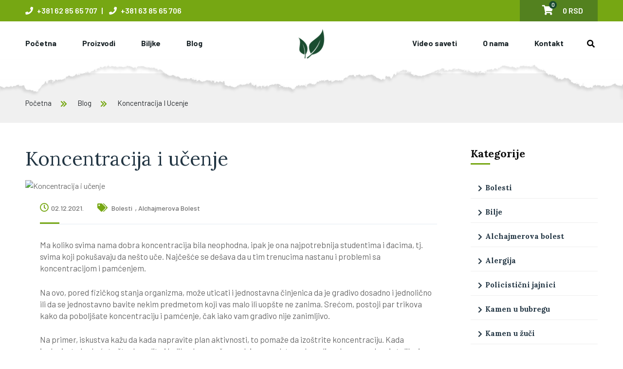

--- FILE ---
content_type: text/html; charset=utf-8
request_url: https://www.tinktureimelemi.rs/blog/koncentracija-i-ucenje/
body_size: 11392
content:
<!DOCTYPE html>
<!--[if IE 8 ]><html class="ie" xmlns="http://www.w3.org/1999/xhtml" xml:lang="sr-RS" lang="sr-RS"> <![endif]-->
<!--[if (gte IE 9)]><!--><html xmlns="http://www.w3.org/1999/xhtml" xml:lang="sr-RS" lang="sr-RS" dir="ltr"><!--<![endif]-->
<!--[if !IE ]><html lang="sr-RS"><![endif]-->
	<head>

        <!-- Meta -->
<!--[if IE]><meta http-equiv='X-UA-Compatible' content='IE=edge,chrome=1'><![endif]-->
<meta http-equiv="x-ua-compatible" content="ie=edge">
<meta name="format-detection" content="telephone=no">
<meta http-equiv="Content-Type" content="text/html; charset=utf-8">
<meta http-equiv="x-dns-prefetch-control" content="off">
<meta name="viewport" content="width=device-width, initial-scale=1, user-scalable=0">
<meta charset="utf-8">
<!-- ReadyCMS / Meta tags --><title>Koncentracija i učenje</title>
<meta name="title" content="Koncentracija i učenje">
<meta name="description" content="Ma koliko svima nama dobra koncentracija bila neophodna, ipak je ona najpotrebnija studentima i đacima, tj. svima koji poku&scaron;avaju da ne&scaron;to uče.">
<meta name="keywords" content="koncentracija,učenje">
<meta name="generator" content="ReadyCMS">
<meta property="og:title" content="Koncentracija i učenje">
<meta property="og:description" content="Ma koliko svima nama dobra koncentracija bila neophodna, ipak je ona najpotrebnija studentima i đacima, tj. svima koji poku&scaron;avaju da ne&scaron;to uče.">
<meta property="og:image" content="https://media.readycms.io/7Lc8Tsk4hvMFqTD//2021/12/02/koncentracija-i-ucenje_1638467901.jpg">
<meta property="og:url" content="https://www.tinktureimelemi.rs/blog/koncentracija-i-ucenje/">
<meta property="og:type" content="website">
<meta property="og:site_name" content="Tinkture i Melemi">
<meta name="twitter:title" content="Koncentracija i učenje">
<meta name="twitter:description" content="Ma koliko svima nama dobra koncentracija bila neophodna, ipak je ona najpotrebnija studentima i đacima, tj. svima koji poku&scaron;avaju da ne&scaron;to uče.">
<meta name="twitter:image" content="https://media.readycms.io/7Lc8Tsk4hvMFqTD//2021/12/02/koncentracija-i-ucenje_1638467901.jpg">
<meta name="twitter:card" content="summary">
<meta name="twitter:site_name" content="Tinkture i Melemi">
<meta name="twitter:url" content="https://www.tinktureimelemi.rs/blog/koncentracija-i-ucenje/">
<meta itemprop="title" content="Koncentracija i učenje">
<meta itemprop="description" content="Ma koliko svima nama dobra koncentracija bila neophodna, ipak je ona najpotrebnija studentima i đacima, tj. svima koji pokušavaju da nešto uče.">
<meta itemprop="keywords" content="koncentracija,učenje">
<meta itemprop="image" content="https://media.readycms.io/7Lc8Tsk4hvMFqTD//2021/12/02/koncentracija-i-ucenje_1638467901.jpg">
<meta itemprop="name" content="Koncentracija i učenje">
<meta property="image" content="https://media.readycms.io/7Lc8Tsk4hvMFqTD//2021/12/02/koncentracija-i-ucenje_1638467901.jpg">
<meta property="image_link" content="https://media.readycms.io/7Lc8Tsk4hvMFqTD//2021/12/02/koncentracija-i-ucenje_1638467901.jpg">
<meta name="DC.Title" content="Koncentracija i učenje">
<meta name="DC.Description" content="Ma koliko svima nama dobra koncentracija bila neophodna, ipak je ona najpotrebnija studentima i đacima, tj. svima koji poku&scaron;avaju da ne&scaron;to uče.">
<meta name="DC.Language" content="sr">
<meta name="google-site-verification" content="oVX83tft7buEkYWb2EfYYFiOovAFZ2QLgqTSO38d04Q">
<meta name="rating" content="general">
<meta name="robots" content="all">
<meta name="googlebot" content="all">
<meta name="slurp" content="all">
<meta name="msnbot" content="all">
<meta http-equiv="content-language" content="sr">
<meta name="robots" content="max-image-preview:large">
<!-- / -->    <link rel="canonical" href="https://www.tinktureimelemi.rs/blog/koncentracija-i-ucenje/" />

    <!-- Favicons -->
    <link rel="apple-touch-icon" sizes="180x180" href="https://www.cdn.tinktureimelemi.rs/cdn/assets/apple-touch-icon.png">
    <link rel="icon" type="image/png" sizes="32x32" href="https://www.cdn.tinktureimelemi.rs/cdn/assets/favicon-32x32.png">
    <link rel="icon" type="image/png" sizes="16x16" href="https://www.cdn.tinktureimelemi.rs/cdn/assets/favicon-16x16.png">
        
    
        <script src="//cdnjs.cloudflare.com/ajax/libs/numeral.js/2.0.6/numeral.min.js"></script>
        
    
        <meta name="msapplication-TileColor" content="#76a713">
    <meta name="theme-color" content="#76a713">

    
        <link rel="stylesheet" href="https://www.cdn.tinktureimelemi.rs/cdn/assets/css/all.min.css?v=1.1">
                                <link rel="stylesheet" href="https://cdn.jsdelivr.net/npm/@fancyapps/ui@4.0/dist/fancybox.css"/>
    <link rel="stylesheet" href="https://www.cdn.tinktureimelemi.rs/cdn/assets/css/slick.css">
    <link rel="stylesheet" href="https://www.cdn.tinktureimelemi.rs/cdn/assets/css/zoomit.css">
    <link rel="stylesheet" href="https://www.cdn.tinktureimelemi.rs/cdn/assets/css/slick-theme.css">
    <link rel="stylesheet" href="https://www.cdn.tinktureimelemi.rs/cdn/assets/css/style.css?v=1.0.29">

    
                <style>
            .blog-details-text p {margin-bottom:10px;}
.blog-details-text h2,
.blog-details-text h3,
.blog-details-text h4,
.blog-details-text h5,
.blog-details-text h6 {margin-bottom:15px; color:#000;}
.blog-details-img img {
    width: auto;
    max-height: 450px;
    display: block;
    margin: auto;
}
.or-blog-img img {
max-height: initial;
}
.blog-details-text.headline {
   font-size: 17px;
    line-height: 24px;
}
.blog-details-text.headline li {
    margin-bottom: 20px;
}
.or-shop-details-review-tab-content .shop-details-description-text {
    line-height: 1.875;
    font-size: 17px;
}
.shop-details-description-text hr {
    background: #ccc;
    height: 12px;
    margin: 40px 0;
}
.shop-details-description-text h2,
.shop-details-description-text h3,
.shop-details-description-text h4,
.shop-details-description-text h5,
.shop-details-description-text h6 {
color: #000;
    margin-bottom: 20px;
    }
@media screen and (max-width: 575px){
.w-sm-100{
width: 100% !important;    
}    
}

.page-shop-single .slick-slide img,
.page-shop-single .product-poster img {
max-height:600px;
margin: 0 auto;
}
.page-index .slick-initialized .slick-slide {
    min-height: 620px;
}    
.or-category-slider-item {
    padding: 170px 0px 170px 0px;
} 
        </style>
        
    

     
        

        

                

        <!-- Global site tag (gtag.js) - Google Ads: 346975494 -->
        <script async src="https://www.googletagmanager.com/gtag/js?id=AW-346975494"></script>
        <script>
            window.dataLayer = window.dataLayer || [];
            function gtag(){ dataLayer.push(arguments); }
            gtag('js', new Date());
            gtag('config', 'AW-346975494');
        </script>

        <!-- Global site tag (gtag.js) - Google Analytics -->
        <script defer src="https://www.googletagmanager.com/gtag/js?id=G-3HWHX8YT8T"></script>
        <script>
            window.dataLayer = window.dataLayer || [];
            function gtag(){dataLayer.push(arguments);}

            // Initialize Consent Mode
            gtag('consent', 'default', {
                'ad_user_data': 'denied',
                'ad_personalization': 'denied',
                'ad_storage': 'denied', // Change to 'granted' as per user consent
                'analytics_storage': 'denied', // Change to 'granted' as per user consent
                'functionality_storage': 'denied', // Change based on functionality storage consent
                'security_storage': 'denied', // Typically granted for security purposes
                'personalization_storage': 'denied', // Change based on personalization consent
                'wait_for_update': 500 // Milliseconds to wait for consent to be updated
            });
              
            gtag('js', new Date()); 
            gtag('config', 'G-3HWHX8YT8T');

            // Example function to update consent settings based on user interaction
            function updateConsentSettings(adConsent, analyticsConsent) {
                gtag('consent', 'update', {
                  'ad_storage': adConsent ? 'granted' : 'denied',
                  'ad_user_data': analyticsConsent ? 'granted' : 'denied',
                  'ad_personalization': analyticsConsent ? 'granted' : 'denied',
                  'analytics_storage': analyticsConsent ? 'granted' : 'denied',
                  'functionality_storage': analyticsConsent ? 'granted' : 'denied',
                  'personalization_storage': analyticsConsent ? 'granted' : 'denied',
                  // Add additional consent updates as necessary
                }); 
            }

            // Example usage
            // Update this part to call updateConsentSettings() with actual consent values from your CMP
            updateConsentSettings(true, true); // This line is just an example and should be replaced
        </script> 

        <!-- Facebook Pixel Code -->
        <script>
            setTimeout(function(){
              !function(f,b,e,v,n,t,s){if(f.fbq)return;n=f.fbq=function(){n.callMethod?
              n.callMethod.apply(n,arguments):n.queue.push(arguments)};if(!f._fbq)f._fbq=n;
              n.push=n;n.loaded=!0;n.version='2.0';n.queue=[];t=b.createElement(e);t.async=!0;
              t.src=v;s=b.getElementsByTagName(e)[0];s.parentNode.insertBefore(t,s)}(window,
              document,'script','https://connect.facebook.net/en_US/fbevents.js' );
              fbq( 'init', '708798920442486' );
              fbq('track', 'PageView');
            }, 500);
        </script>
        <noscript><img height="1" width="1" style="display:none"
          src="https://www.facebook.com/tr?id=708798920442486&ev=PageView&noscript=1"
          /></noscript>

        
    
</head>
	<body class="organio-wrapper  page-posts-single page-koncentracija-i-ucenje page-single">
		<div class="up">
	<a href="#" class="scrollup text-center"><i class="fas fa-chevron-up"></i></a>
</div>		
<!--  Clickcease.com tracking-->
<script type='text/javascript'>var script = document.createElement('script');
script.async = true; script.type = 'text/javascript';
var target = 'https://www.clickcease.com/monitor/stat.js';
script.src = target;var elem = document.head;elem.appendChild(script);
</script>
<noscript>
<a href='https://www.clickcease.com' rel='nofollow'><img src='https://monitor.clickcease.com/stats/stats.aspx' alt='ClickCease'/></a>
</noscript>
<!--  Clickcease.com tracking-->



<header id="organio-header" class="organio-header-section header-style-one">
        <div class="header-top">
    <div class="container">
        <div class="header-top-content d-flex justify-content-between align-items-center">
            <div class="header-slug">
                                    <span class="mr5">
                        <a href="tel:+381 62 85 65 707"><i class="fa fa-phone mr5"></i> +381 62 85 65 707</a>
                    </span>
                                                    <span class="top-header-phone">
                        | <a href="tel:+381 63 85 65 706"><i class="fa fa-phone ml10 mr5"></i> +381 63 85 65 706</a>
                    </span>
                                            </div>
            <div>
                <div id="google_translate_button" class="google-translate-widget float-start"></div>
                <div class="or-header-cart-btn or-canvas-cart-trigger position-relative float-end">
                    <span><i class="fas fa-shopping-cart mx-3 fs-5"></i></span>
                    <span class="cart-items-count">0 </span>
                    <span class="cart-subtotal">0 RSD</span>
                </div>
            </div>
        </div>
    </div>
</div>        <div class="organic-main-navigation">
        <div class="container">
            <div class="organic-header-content  position-relative">
                <div class="site-logo">
                    <a href="/"><img src="https://www.cdn.tinktureimelemi.rs/cdn/assets/logo.png" alt="Tinkture i melemi"></a>
                </div>
                    <nav class="main-navigation-area clearfix ul-li">
        <ul class="menu-navigation left-nav">
                                                <li class="dropdown menu-link-no-children">
                        <a href="/">Početna</a>
                                            </li>
                                                                <li class="dropdown menu-link-no-children">
                        <a href="/shop/">Proizvodi</a>
                                            </li>
                                                                <li class="dropdown menu-link-no-children">
                        <a href="/biljke/">Biljke</a>
                                            </li>
                                                                <li class="dropdown menu-link-no-children">
                        <a href="/blog/">Blog</a>
                                            </li>
                                                                                                                        </ul>
        <ul class="menu-navigation right-nav">
                                                                                                                                                                <li class="dropdown menu-link-no-children">
                        <a href="/video-saveti/">Video saveti</a>
                                            </li>
                                                                <li class="dropdown menu-link-no-children">
                        <a href="/o-nama/">O nama</a>
                                            </li>
                                                                <li class="dropdown menu-link-no-children">
                        <a href="/kontakt/">Kontakt</a>
                                            </li>
                                    </ul>
    </nav>
                <div class="header-search-btn search-btn">
                    <button class="search-box-outer"><i class="fas fa-search"></i></button>
                </div>
                <div class="header-search-btn cart-btn">
                    <button class="or-canvas-cart-trigger">
                    <span><i class="fas fa-shopping-cart mx-3 fs-5"></i></span>
                    <span class="cart-items-count cart-count-diff">0 </span>
                    <span class="cart-subtotal">0 RSD</span>
                    </button>
                </div>
            </div>
        </div>
    </div>
        <div class="mobile_menu position-relative">
    <div class="mobile_menu_button open_mobile_menu">
        <i class="fal fa-bars"></i>
    </div>
    <div class="mobile_menu_wrap">
        <div class="mobile_menu_overlay open_mobile_menu"></div>
        <div class="mobile_menu_content">
            <div class="mobile_menu_close open_mobile_menu">
                <i class="fal fa-times"></i>
            </div>
            <div class="m-brand-logo">
                <a href="/"><img src="https://www.cdn.tinktureimelemi.rs/cdn/assets/logo.png" alt="Tinkture i melemi"></a>
            </div>
            <div class="mobile-search-wrapper position-relative">
                <form action="/shop/" method="get">
                    <input type="text" name="filter[q]" value="" placeholder="Pretraga..." autocomplete="off">
                    <button type="submit"><i class="fas fa-search"></i></button>
                </form>
            </div>
                            <nav class="mobile-main-navigation  clearfix ul-li">
                    <ul id="m-main-nav" class="navbar-nav text-capitalize clearfix">
                                                    <li class="dropdown mobile-menu-no-children">
                                <a href="/">Početna</a>
                                                            </li>
                                                    <li class="dropdown mobile-menu-no-children">
                                <a href="/shop/">Proizvodi</a>
                                                            </li>
                                                    <li class="dropdown mobile-menu-no-children">
                                <a href="/biljke/">Biljke</a>
                                                            </li>
                                                    <li class="dropdown mobile-menu-no-children">
                                <a href="/blog/">Blog</a>
                                                            </li>
                                                    <li class="dropdown mobile-menu-no-children">
                                <a href="/video-saveti/">Video saveti</a>
                                                            </li>
                                                    <li class="dropdown mobile-menu-no-children">
                                <a href="/o-nama/">O nama</a>
                                                            </li>
                                                    <li class="dropdown mobile-menu-no-children">
                                <a href="/kontakt/">Kontakt</a>
                                                            </li>
                                            </ul>
                </nav>
                    </div>
    </div>
</div></header>		<div class="search-popup">
	<button class="close-search style-two"><span class="fal fa-times"></span></button>
	<button class="close-search"><span class="fa fa-arrow-up"></span></button>
	<form action="/shop/" method="get">
		<div class="form-group">
			<input type="search" name="filter[q]" value="" placeholder="Pretraga..." autocomplete="off">
			<button type="submit"><i class="fa fa-search"></i></button>
		</div>
	</form>
</div>		<div class="or-ofcanvas-cart-wrapper">
	<div class="or-ofcanvas-cart-content">
		<div class="title-area d-flex justify-content-between align-items-center mb30">
			<div class="cart-title">
				<span>Vaša korpa</span>
			</div>
			<div class="cart-close">
				<button class="or-canvas-cart-trigger"><i class="fal fa-times"></i></button>
			</div>
		</div>
		<div class="cart-is-empty">
			<div class="alert alert-warning text-left">
				Vaša korpa je prazna.
				<br><b>Ukupno: 0</b>
			</div>
		</div>
		<div class="or-ofcart-product-wrapper">
			<div class="cart-table">
				<div class="cart-line-items-small"></div>
				<hr>
			</div>
		</div>
		<div class="or-ofcart-total text-center mb-4">
			<div class="cart-table">
				<table class="w-100">
					<tbody>
						<tr><th>Suma: </th><td class="cart-subtotal"></td></tr>
												<tr class="cart-total-shipping-cnt"><th>Dostava:</th><td class="cart-total-shipping"></td></tr>
												<tr><th>Ukupno sa dostavom:</th><td class="cart-total"></td></tr>
					</tbody>
				</table>
				<hr>
				<div class="total-btn mt20 mb20">
					<a href="/korpa/"><i class="fa fa-shopping-cart mr5"></i> Poruči</a>
				</div>
				<hr>
				<a onclick="Cart.empty();" class="mt20 bg-secondary empty-cart-btn" style="cursor: pointer;"><i class="fa fa-trash mr5"></i> Očisti korpu</a>
			</div>
		</div>
	</div>
</div>	    <main>
	    	<section id="or-breadcrumbs" class="or-breadcrumbs-section position-relative breadcrumbs-section-diff" 
	 data-background="https://media.readycms.io/7Lc8Tsk4hvMFqTD//TInkture-Hero-Slika_1641351416.png" >
						<div class="container">
			<div class="or-breadcrumbs-content pt40 pb20 ">
								<div class="or-breadcrumbs-items ul-li breadcrumbs-items-diff">
					<ul>
						<li  class="pl0 text-dark"><a href="/">Početna</a></li>
													<li  class="text-dark">
								<a href="https://www.tinktureimelemi.rs/blog/">
									Blog								</a>
							</li>
													<li  class="text-dark">
								<a href="https://www.tinktureimelemi.rs/blog/koncentracija-i-ucenje/">
									Koncentracija I Ucenje								</a>
							</li>
											</ul>
				</div>
			</div>
		</div>
	</section>
		<script type="application/ld+json">
  {
    "@context": "https://schema.org",
    "@type": "BreadcrumbList",
    "itemListElement": [
      {
        "@type": "ListItem",
        "position": 1,
        "name": "Početna",
        "item": "/"
      },
                        {
            "@type": "ListItem",
            "position": 2,
            "name": "Blog",
                        "item": "https://www.tinktureimelemi.rs/blog/"
                      },                                {
            "@type": "ListItem",
            "position": 3,
            "name": "Koncentracija I Ucenje",
                        "item": "https://www.tinktureimelemi.rs/blog/koncentracija-i-ucenje/"
                      }                  ]
  }
</script> 
		<section id="or-blog-details" class="or-blog-details-section mb0 pb20 mt0 pt50">
	<div class="container">
		<div class="or-blog-details-content">
			<div class="row">
				<div class="col-lg-9">
					<div class="or-blog-details-text-inner headline pera-content">
						<h1 class="page-title">Koncentracija i učenje</h1>
													<div class="blog-details-img position-relative">
								<img src="https://media.readycms.io/7Lc8Tsk4hvMFqTD///2021/12/02//koncentracija-i-ucenje_1638467901.jpg" alt="Koncentracija i učenje">
							</div>
												<div class="or-blog-details-item">
							<div class="blog-details-text headline">
								<div class="ord-blog-meta-2  position-relative text-capitalize">
									<a href="#"><i class="far fa-clock"></i>02.12.2021.</a>
																        							            <i class="fas fa-tags green-clr mr5"></i>
							            											<a class="mr5" href="/blog/kategorije/bolesti/">Bolesti</a>,																					<a class="mr5" href="/blog/kategorije/alchajmerova-bolest/">Alchajmerova bolest</a>																											</div>
																	<div>
										<p style="margin-bottom: 1.5em;">Ma koliko svima nama dobra koncentracija bila neophodna, ipak je ona najpotrebnija studentima i đacima, tj. svima koji pokušavaju da nešto uče. Najčešće se dešava da u tim trenucima nastanu i problemi sa koncentracijom i pamćenjem.</p><p style="margin-bottom: 1.5em;">Na ovo, pored fizičkog stanja organizma, može uticati i jednostavna činjenica da je gradivo dosadno i jednolično ili da se jednostavno bavite nekim predmetom koji vas malo ili uopšte ne zanima. Srećom, postoji par trikova kako da poboljšate koncentraciju i pamćenje, čak iako vam gradivo nije zanimljivo.</p><p style="margin-bottom: 1.5em;">Na primer, iskustva kažu da kada napravite plan aktivnosti, to pomaže da izoštrite koncentraciju. Kada isplanirate kada ćete šta da radite i koliko dugo, vaš mozak ima predstavu da radi pod rasporedom i utoliko je efikasniji.</p><p style="margin-bottom: 1.5em;">Čak vizuelni prikaz obaveza u vidu liste obaveza može podstaći koncentraciju, jer na neki način imate pritisak zbog količine obaveza kojih biste što pre da se rešite. Kako biste izbegli da vam ove liste budu dosadne i da imaju samo kontraefekat, možete kreirati svoj "bullet journal", popularni kreativni način da organizujete svoje obaveze.</p><p style="margin-bottom: 1.5em;">Ono što je bitno da bi ova strategija funkcionisala jeste da obaveze budu kratki, mali zadaci između kojih su isplanirane kratke pauze. Kada razbijete obaveze na manje delove, stvarate iluziju da ćete brže završiti posao, jer su zadaci ionako mali i na njih nećete potrošiti mnogo vremena. Jedan po jedan, završićete kompletan posao. Naprosto, mozak lakše prihvati zadatak „pročitaj poglavlje‟ nego li „pročitaj knjigu‟. A poglavlje po poglavlje ‒ eto čitave knjige.</p><p style="margin-bottom: 1.5em;">Odmor iliti pauze između ovih zadataka je veoma bitan, jer je koncentracija uvek bolja ako dozvolite sebi da se na trenutak udaljite od obaveza. Pritisak koji sebi stvarate tako što se naprežete da pošto-poto radite sve vreme nikako ne vodi boljem učinku.</p><p style="margin-bottom: 1.5em;">Kad smo već kod lista, jedan efikasan trik kako da ne stvorite sebi preveliki pritisak je i da napravite podlistu prioriteta. Nećete stići baš svakog dana da odradite sve stvari sa liste, ali to je sasvim u redu. Bitno je da završite ono što je za taj dan zaista važno. Na ovaj način vi vežbate da usmerite svoju koncentraciju na važne zadatke, jer dozvoljavate sebi prostora da neke zadatke i preskočite. A začudili biste se koliko puta, u naletu energije, mozak uspe da obavi i ove sitnije zadatke.</p><p style="margin-bottom: 1.5em;">Još jedan trik je i da sebi odredite posebno mesto za učenje. Krevet tu svakako ispada iz konkurencije. Najbolje bi bilo da učite za stolom dok sedite na stolici koja treba da je udobna, ali ipak ne previše udobna, ako se razumemo. Kada jedno određeno mesto vežete samo za učenje, vi automatski šaljete mozgu poruku da treba da se fokusira onda kada sednete za sto. Na taj način se podstiče koncentracija, ali i pamćenje.</p><p style="margin-bottom: 1.5em;">Pogledajte naš proizvod Sklerin.</p>
									</div>
															</div>
							<div class="or-blog-tag-share clearfix mb10">
						        									<div class="or-blog-tag float-left">
										<span>Tagovi:</span>
																					<a href="/blog/tagovi/ucenje/">Učenje</a>
																					<a href="/blog/tagovi/koncentracija/">Koncentracija</a>
																			</div>
																<div class="or-blog-share float-right d-flex">
	<a class="fb-social" href="https://www.facebook.com/sharer/sharer.php?u=https://www.tinktureimelemi.rs/blog/koncentracija-i-ucenje/" target="_blank"><i class="fab fa-facebook-f"></i><span >Podeli</span></a>
	<a class="tw-social" href="https://twitter.com/intent/tweet?url=https://www.tinktureimelemi.rs/blog/koncentracija-i-ucenje/" target="_blank"><i class="fab fa-twitter"></i><span >Podeli</span></a>
	</div>							</div>
						</div>
						<hr>
											</div>
					<div class="or-blog-comment headline">
						<hr>
												<h3>Ostavite komentar</h3>
<div class="prd-blog-comment-form mb30" id="comment-scroll">
	<form method="post" id="comment-form">
		<div class="prd-comment-form-input row">
							<div class="mb-3 col-md-6">
					<label for="" class="form-label">Vaše ime: *</label>
					<input type="text" class="form-control w-100 mx-0" name="name" placeholder="Ime" required>
				</div>
				<div class="mb-3 col-md-6">
					<label for="" class="form-label">Vaš email: *</label>
					<input type="email" class="form-control w-100 mx-0" name="email" placeholder="Email adresa" required>
				</div>
						<div class="mb-3 col-md-12">
				<label for="" class="form-label">Komentar: *</label>
				<textarea class="form-control mx-0 mt-1" name="content" required></textarea>
			</div>
			<div class="mb-3 mt-2 col-md-12">
                <div class="g-recaptcha" data-sitekey="6Lc2smIdAAAAAPXlntiYWj2yzO3axM0N4gwkz832"></div>
            </div>
			<div class="mb-3 col-md-12">
				<button type="button" id="insertComment"><i class="fa fa-save mr5"></i> Potvrdi</button>
			</div>
		</div>
			    <input type="hidden" name="action" value="add_comment">
        <input type="hidden" id="content_id" name="content_id" value="5">
        <input type="hidden" id="content_type" name="content_type" value="custom">
        <input type="hidden" id="content_slug" name="content_slug" value="posts">
        <input type="hidden" name="csrf" value="399d6a2dcdfc04945543a806a18016bbee498df6aa5ffbb1">
	</form>
	<div id="result" class="mt-2 fw-bold">
    </div>
</div>					</div>
				</div>
				<div class="col-lg-3">
	<aside>
	<div class="or-side-bar top-sticky-sidebar">
		<div class="or-side-bar-widget">
													<div class="or-widget-wrap headline ul-li-block">
					<div class="or-cat-widget position-relative">
						<h3 class="widget-title">Kategorije</h3>
						<ul>
															<li><a href="/blog/kategorije/bolesti/">Bolesti</a></li>
															<li><a href="/blog/kategorije/bilje/">Bilje</a></li>
															<li><a href="/blog/kategorije/alchajmerova-bolest/">Alchajmerova bolest</a></li>
															<li><a href="/blog/kategorije/alergija/">Alergija</a></li>
															<li><a href="/blog/kategorije/policisticni-jajnici/">Policistični jajnici</a></li>
															<li><a href="/blog/kategorije/kamen-u-bubregu/">Kamen u bubregu</a></li>
															<li><a href="/blog/kategorije/kamen-u-zuci/">Kamen u žuči</a></li>
															<li><a href="/blog/kategorije/secerna-bolest/">Šećerna bolest</a></li>
															<li><a href="/blog/kategorije/ishrana/">Ishrana</a></li>
															<li><a href="/blog/kategorije/nikotin/">Nikotin</a></li>
															<li><a href="/blog/kategorije/slajm/">Šlajm</a></li>
													</ul>
					</div>
				</div>
													<div class="or-widget-wrap headline ul-li-block">
					<div class="or-rec-widget position-relative">
						<h3 class="widget-title">Najsvežije objave</h3>
													<div class="or-recent-blog-img-text clearfix">
																	<div class="or-recent-blog-img float-left">
										<a href="/blog/uklanjanje-oziljka-od-carskog-reza-efikasno-resenje-uz-hepiderm-melem/" title="Uklanjanje ožiljka od carskog reza: Efikasno rešenje uz Hepiderm melem">
											<img src="https://media.readycms.io/7Lc8Tsk4hvMFqTD///2023/08/10//uklanjanje-oziljka-od-carskog-reza-efikasno-resenje-uz-hepiderm-melem_1691627452.jpg" alt="Uklanjanje ožiljka od carskog reza: Efikasno rešenje uz Hepiderm melem">
										</a>
									</div>
																<div class="or-recent-blog-text headline">
									<h3><a href="/blog/uklanjanje-oziljka-od-carskog-reza-efikasno-resenje-uz-hepiderm-melem/" title="Uklanjanje ožiljka od carskog reza: Efikasno rešenje uz Hepiderm melem">Uklanjanje ožiljka od carskog reza: Efikasno...</a></h3>
									<span><i class="far fa-calendar-alt"></i>10.08.2023.</span>
								</div>
							</div>
													<div class="or-recent-blog-img-text clearfix">
																	<div class="or-recent-blog-img float-left">
										<a href="/blog/tinktura-od-karanfilica-prirodna-moc-za-zdravlje-i-blagostanje/" title="Tinktura od Karanfilića - Prirodna moć za zdravlje i blagostanje">
											<img src="https://media.readycms.io/7Lc8Tsk4hvMFqTD///2023/07/31//tinktura-od-karanfilica-prirodna-moc-za-zdravlje-i-blagostanje_1690830161.jpg" alt="Tinktura od Karanfilića - Prirodna moć za zdravlje i blagostanje">
										</a>
									</div>
																<div class="or-recent-blog-text headline">
									<h3><a href="/blog/tinktura-od-karanfilica-prirodna-moc-za-zdravlje-i-blagostanje/" title="Tinktura od Karanfilića - Prirodna moć za zdravlje i blagostanje">Tinktura od Karanfilića - Prirodna moć za...</a></h3>
									<span><i class="far fa-calendar-alt"></i>31.07.2023.</span>
								</div>
							</div>
													<div class="or-recent-blog-img-text clearfix">
																	<div class="or-recent-blog-img float-left">
										<a href="/blog/kamen-u-zuci-prirodno-lecenje-i-preventiva-saveti-za-zdravlje-zucne-kese/" title="Kamen u žuči - Prirodno lečenje i preventiva | saveti za zdravlje žučne kese">
											<img src="https://media.readycms.io/7Lc8Tsk4hvMFqTD///2023/07/31//tinkture-i-melemi-herboksal-2_1643381984_1685656056992_1690828858.jpeg" alt="Kamen u žuči - Prirodno lečenje i preventiva | saveti za zdravlje žučne kese">
										</a>
									</div>
																<div class="or-recent-blog-text headline">
									<h3><a href="/blog/kamen-u-zuci-prirodno-lecenje-i-preventiva-saveti-za-zdravlje-zucne-kese/" title="Kamen u žuči - Prirodno lečenje i preventiva | saveti za zdravlje žučne kese">Kamen u žuči - Prirodno lečenje i preventiva |...</a></h3>
									<span><i class="far fa-calendar-alt"></i>31.07.2023.</span>
								</div>
							</div>
											</div>
				</div>
													<div class="or-widget-wrap headline ul-li">
					<div class="or-tag-widget position-relative">
						<h3 class="widget-title">Tagovi</h3>
						<ul>
															<li><a href="/blog/tagovi/astma/">Astma</a></li>
															<li><a href="/blog/tagovi/stres/">Stres</a></li>
															<li><a href="/blog/tagovi/bolesti/">Bolesti</a></li>
															<li><a href="/blog/tagovi/alchajmer/">Alchajmer</a></li>
															<li><a href="/blog/tagovi/secer/">Šećer</a></li>
															<li><a href="/blog/tagovi/starenje/">Starenje</a></li>
															<li><a href="/blog/tagovi/pusenje/">Pušenje</a></li>
															<li><a href="/blog/tagovi/cigarete/">Cigarete</a></li>
															<li><a href="/blog/tagovi/sirup/">Sirup</a></li>
															<li><a href="/blog/tagovi/kasalj/">Kašalj</a></li>
															<li><a href="/blog/tagovi/hormoni/">Hormoni</a></li>
															<li><a href="/blog/tagovi/menstruacija/">Menstruacija</a></li>
															<li><a href="/blog/tagovi/urinarni-sistem/">Urinarni sistem</a></li>
															<li><a href="/blog/tagovi/oksalat/">Oksalat</a></li>
															<li><a href="/blog/tagovi/upala-zucne-kese/">Upala žučne kese</a></li>
															<li><a href="/blog/tagovi/uzroci-stvaranja-kamena-u-zuci/">Uzroci stvaranja kamena u žuči</a></li>
															<li><a href="/blog/tagovi/ucenje/">Učenje</a></li>
															<li><a href="/blog/tagovi/koncentracija/">Koncentracija</a></li>
															<li><a href="/blog/tagovi/insulin/">Insulin</a></li>
													</ul>
					</div>
				</div>
					</div>
	</div>
	</aside>
</div>			</div>
		</div>
	</div>
</section>	    </main>
		<footer id="or-footer-1" class="or-footer-section-1" data-background="https://www.cdn.tinktureimelemi.rs/cdn/assets/img/bg/bg-footer-top.png">
    <div class="or-footer-newslatter-1">
        <div class="container">
            <div class="or-footer-newslatter-content headline  position-relative" data-background="https://www.cdn.tinktureimelemi.rs/cdn/assets/img/bg/bg-mailchimp.jpg">
                                <div class="or-footer-newslatter-text-form">
                    <h3>Prijavite se na naš newsletter:</h3>
                    <div class="or-footer-newslatter-form position-relative">
                        <form  id="mc-form" target="_blank" class="mc-form footer-subscribe-form" action="https://tinktureimelemi.us14.list-manage.com/subscribe?u=d35b55be2676671c096ec9a7d&id=54ec97fd73" method="POST">
                            <input type="email" id="mc-email" name="EMAIL" placeholder="Email adresa...">
                            <button id="mc-submit">Prijavite se <i class="far fa-long-arrow-right"></i></button>
                        </form>
                    </div>
                </div>
            </div>
        </div>
    </div>
    <div class="or-footer-widget-wrapper-1">
        <div class="container">
            <div class="row">
                <div class="col-lg-3 col-md-6">
                    <div class="or-footer-widget headline pera-content ul-li-block">
                        <div class="or-logo-widget">
                            <a href="/"><img src="https://www.cdn.tinktureimelemi.rs/cdn/assets/logo.png" alt="Tinkture i melemi"></a>
                                                            <p>Svi naši preparati koje Vam nudimo su 100% prirodni.</p>
                                                                                        <div class="footer-social">
                                                                            <a href="https://www.facebook.com/Tinktureimelemisrbija" tabindex="0" target="_blank"><i class="fab fa-facebook-f"></i></a>
                                                                                                            
                                        <a href="https://www.instagram.com/tinktureimelemi.rs/" tabindex="0" target="_blank"><i class="fab fa-instagram"></i></a>
                                                                    </div>
                                                    </div>
                    </div>
                    <p class="mt20 mb20 text-white" style="font-size: 13px;">* Sve cene na ovom sajtu iskazane su u dinarima. PDV je uračunat u cenu.</p>
                </div>
                <div class="col-lg-3 col-md-6">
                    <div class="or-footer-widget headline pera-content ul-li-block">
                        <div class="or-contact-widget">
                            <h2 class="widget-title">Informacije</h2>
                            <address>
                            <ul>
                                                                    <li><i class="fas fa-map-marker-alt"></i> <span>Železnička 75, Zemun, 11000 Beograd</span></li>
                                                                                                    <li><a href="tel:+381 63 85 65 705"><i class="fas fa-phone"></i> <span>+381 63 85 65 705 &nbsp;(09 - 16h)</span></a></li>
                                                                                                    <li><a href="tel:+381 63 85 65 706"><i class="fas fa-phone"></i> <span>+381 63 85 65 706 &nbsp;(15 - 22h)</span></a></li>
                                                                                                    <li><a href="tel:+381 62 85 65 707"><i class="fas fa-phone"></i> <span>+381 62 85 65 707 &nbsp;(09 - 19h)</span></a></li>
                                                                                                    <li><a href="mailto: kontakt@tinktureimelemi.rs"><i class="fas fa-envelope"></i> <span>kontakt@tinktureimelemi.rs</span></a></li>
                                                                                            </ul>
                                                        </address>
                        </div>
                    </div>
                </div>
                                    <div class="col-lg-3 col-md-6">
                        <div class="or-footer-widget  headline pera-content ul-li-block">
                            <div class="or-menu-widget">
                                <h2 class="widget-title">Meni</h2>
                                <ul>
                                                                        
                                        <li><a href="/">Početna</a></li>
                                                                        
                                        <li><a href="/shop/">Proizvodi</a></li>
                                                                        
                                        <li><a href="/blog/">Blog</a></li>
                                                                        
                                        <li><a href="/o-nama/">O nama</a></li>
                                                                        
                                        <li><a href="/kontakt/">Kontakt</a></li>
                                                                        
                                        <li><a href="/politika-privatnosti/">Politika privatnosti</a></li>
                                                                    </ul>
                            </div>
                        </div>
                    </div>
                                                    <div class="col-lg-3 col-md-6">
                        <div class="or-footer-widget  headline pera-content ul-li-block">
                            <div class="or-menu-widget footer-col-last">
                                <h2 class="widget-title">Omiljeni proizvodi</h2>
                                <ul>
                                                                        
                                        <li><a href="/product/herboksal/">Herboksal</a></li>
                                                                        
                                        <li><a href="/product/bbb-burn-baby-burn/">BBB kapi</a></li>
                                                                        
                                        <li><a href="/product/imunofast/">Imunofast</a></li>
                                                                    </ul>
                            </div>
                        </div>
                    </div>
                            </div>
        </div>
    </div>
    <div class="or-footer-copyright text-center" data-background="https://www.cdn.tinktureimelemi.rs/cdn/assets/img/bg/bg-footer-bottom.png" style="background-image: url(https://www.cdn.tinktureimelemi.rs/cdn/assets/img/bg/bg-footer-bottom.png);">
                                                                                                <span>Tinkture i melemi © All rights reserved 2026. <small> • <a href="https://creative-brackets.rs/" rel="dofollow" target="_blank" title="Creative Brackets">Creative Brackets</a> • <a href="https://www.readycms.io/" rel="dofollow" target="_blank" title="CMS - Upravljanje sadržajem">CMS - Upravljanje sadržajem</a>  </small></span>
                                                            </div>
</footer>
<div id="myCookieConsent">
  <a id="cookieButton">Prihvatam</a>
  <div>Ovaj sajt koristi kolačiće radi što boljeg iskustva posetilaca. Ukoliko nastavite sa korišćenjem sajta, smatra se da ste saglasni sa našim <a href="/politika-privatnosti/" target="_blank">uslovima korišćenja</a> i potvrđujete prihvatanje kolačića na njegovim stranicama.</div>
</div>		<script src="https://www.cdn.tinktureimelemi.rs/cdn/assets/js/all.min.js?v=1.1"></script>
<script src="https://cdn.jsdelivr.net/npm/@fancyapps/ui@4.0/dist/fancybox.umd.js"></script>


<script type="text/javascript" src="//translate.google.com/translate_a/element.js?cb=googleTranslateInit"></script>
<script type="text/javascript">
  
  function googleTranslateInit() {
    new google.translate.TranslateElement({pageLanguage: 'rs'}, 'google_translate_button');
  }
  
</script>


  
    
    <!-- Messenger Chat Plugin Code -->
    <div id="fb-root"></div>

    <!-- Your Chat Plugin code -->
    <div id="fb-customer-chat" class="fb-customerchat">
    </div>

    <script>
      var chatbox = document.getElementById('fb-customer-chat');
      chatbox.setAttribute("page_id", "101620569461844");
      chatbox.setAttribute("attribution", "biz_inbox");
    </script>

    <!-- Your SDK code -->
    <script>
      window.fbAsyncInit = function() {
        FB.init({
          xfbml            : true,
          version          : 'v17.0'
        });
      };

      (function(d, s, id) {
        var js, fjs = d.getElementsByTagName(s)[0];
        if (d.getElementById(id)) return;
        js = d.createElement(s); js.id = id;
        js.src = 'https://connect.facebook.net/en_US/sdk/xfbml.customerchat.js';
        fjs.parentNode.insertBefore(js, fjs);
      }(document, 'script', 'facebook-jssdk'));
    </script>

  



<script>
    
      $(document).ready(function(){
          // ---------------------
          //  Recaptcha
          // ---------------------
          if ($(".g-recaptcha").length>0) {
              var s = document.createElement("script");
              s.type = "text/javascript";
              s.src = "https://www.google.com/recaptcha/api.js?hl=sr";
              $("head").append(s);
          }
        });
    
</script>




<script type="text/javascript">
  const media_url = "https://media.readycms.io/7Lc8Tsk4hvMFqTD/";
  const CDN_SITE_URL = "https://www.cdn.tinktureimelemi.rs/cdn";
</script>






		<script src="https://js.readycms.io/ecommerce.js?c=tinktureimelemi:5feab4836e0d9de9f4d46a3bb5cb22c9&v=1.4"></script>




<script>

$(document).ready(function(){

	Cart.addToCartCallback = function(item, button) {
		if ($(button).hasClass('cart-add')) {
			if ($(button).hasClass('cart-minus')) {
			} else if ($(button).hasClass('cart-plus')){
			} else {
	 		Swal.fire({
			    title: 'Odlično!',
			    text: "Uspešno ste dodali proizvod u korpu!",
			    icon: 'success',
			    // success: true,
			    timer: 4500,
			    showCloseButton: true,
			    showCancelButton: true,
			    cancelButtonText: 'Nastavite kupovinu',
			    confirmButtonColor: '#1fa02a',
			    cancelButtonColor: '#fff',
			    confirmButtonText: 'Idi u korpu'
			    }).then((result) => {
			      if (result.value) {
			        window.location.href = "/korpa/";
			      }
		    });
			}  
		}

    // Free shipping if order is greater than 4000 RSD
    // if(Cart.subTotal() >= 4000){
    //   $('#free-shipping').show();
    // }
    // else if(Cart.subTotal() < 4000 && Cart.subTotal() !== 0){
    //   $('#free-shipping').hide();
    // }

	};

	
	Cart.FacebookTracking = true;
	Cart.GoogleAnalyticsTracking = true;
  Cart.RCMSTracking = true;
	Cart.numberFormat = '0.0,00';

	// Cart.abandonedCart = null;
	// Cart.abandonedCartPrefix = 'OT-';
	// Cart.abandonedCartSufix = null;


	
	Cart.lineItemTemplate = `
    <tr>
      <td class="product-remove"><a href="#" data-note="#{ encodeURIComponent(this.note||'') }" data-id="#{this.id}" data-quantity="-1" class="cart-add cart-minus fs20"><i class="fa fa-trash"></i></a>

        <input type="hidden" value="#{this.label}" name="items[#{this.index}][title]" form="main-form">
        <input type="hidden" value="#{this.sku}" name="items[#{this.index}][sku]" form="main-form">
        <input type="hidden" value="#{this.price}" name="items[#{this.index}][price]" form="main-form">
        <input type="hidden" value="#{this.sale_price}" name="items[#{this.index}][sale_price]" form="main-form">
        <input type="hidden" value="#{this.variant_id}" name="items[#{this.index}][variant_id]" form="main-form">
        <input type="hidden" value="#{this.id}" name="items[#{this.index}][id]" form="main-form">
        <input type="hidden" value="#{this.quantity}" name="items[#{this.index}][quantity]" form="main-form">
        <input type="hidden" value="#{this.price*this.quantity}" name="items[#{this.index}][subtotal]" form="main-form">
        <input type="hidden" name="total" class="cart-subtotal" form="main-form">

      </td>
      <td class="product-thumbnail"><img src="#{this.image}" class="cart-thumb-img" alt="#{this.label}"></td>
      <td class="product-name">#{this.label}<br><small>(#{this.sku})</small></td>
      <td class="product-price product-subtotal">
        #{ this.sale_price > 0 && this.sale_price != this.price
          ? '<del><span class="price d-block">' + Cart.displayPrice(this.price) + '</span></del> <span class="price fw-bold sale-price">' + Cart.displayPrice(this.sale_price) + '</span>'
          : '<span>' + Cart.displayPrice(this.price) + '</span>'
        }
      </td>
      <td>
        <div class="quantity-field position-relative d-inline-block">
          <span class="custom-prev custom-disabled cart-add cart-minus" data-note="#{ encodeURIComponent(this.note||'') }" data-id="#{this.id}" data-variant_id="#{this.variant_id}" data-quantity="-1">-</span>
          <input type="text" name="select1" value="#{this.quantity}" class="quantity-input-arrow quantity-input-2 text-center">
          <span class="custom-next cart-add cart-plus" data-note="#{ encodeURIComponent(this.note||'') }" data-id="#{this.id}" data-variant_id="#{this.variant_id}" data-quantity="1">+</span>
        </div>
      </td>
      <td class="product-subtotal">
        #{ this.sale_price > 0 
          ? '<span>' + Cart.displayPrice(this.sale_price*this.quantity) + '</span>'
          : '<span>' + Cart.displayPrice(this.price*this.quantity) + '</span>'
        }
      </td>
    </tr>
	`;

	   
	Cart.lineItemTemplateSmall = `
      <div class="or-ofcart-product-item d-flex align-items-center position-relative">
        <div class="or-ofcart-product-img">
          <img src="#{this.image}" alt="#{this.label}">
        </div>
        <div class="or-ofcart-product-text headline mx-2">
          <h3><a href="#">#{this.label}<br><small>(#{this.sku})</small></a></h3>
          #{ this.sale_price > 0 
             ? '<span>' + Cart.displayPrice(this.sale_price*this.quantity) + '</span>'
             : '<span>' + Cart.displayPrice(this.price*this.quantity) + '</span>'
          } (x<span>#{this.quantity}</span>)
        </div>
        <div class="cart-quantity-buttons">
          <button type="button" data-note="#{ encodeURIComponent(this.note||'') }" data-id="#{this.id}" data-variant_id="#{this.variant_id}" data-quantity="-1" class="cart-add cart-minus btn btn-light btn-sm mx-2 border"> 
            -
          </button>
          <button type="button" data-note="#{ encodeURIComponent(this.note||'') }" data-id="#{this.id}" data-variant_id="#{this.variant_id}" data-quantity="1" class="cart-add cart-plus btn btn-light btn-sm border"> 
            +
          </button>
        </div> 

      </div>
	`;


	// Signed in users
	
		  

    Cart.initJQuery();


    var freeShippingOptions = {
      'not_fulfilled':'Još <strong> {XYZ} </strong> do besplatne dostave!',
      'fulfilled':'Ostvarili ste besplatnu dostavu!',
      'shipingFee':4000
    };


    // Free shipping if order is greater than 4000 RSD
    // if(Cart.subTotal() >= 4000){
    //   $('#free-shipping').show();
    // }
    // else if(Cart.subTotal() < 4000 && Cart.subTotal() !== 0){
    //   $('#free-shipping').hide();
    // }
   
 	Cart.updateReportCallback = function (count){

    // Hide checkout button if cart is empty
    if(count <= 0){
      $('#btn-checkout').css('display','none');
    }
    else if(count > 0){
      $('#btn-checkout').css('display','block');
    }


    // Free shipping if order is greater than 4000 RSD
    // if(Cart.subTotal() >= 4000){
    //   $('#free-shipping').show();
    // }
    // else if(Cart.subTotal() < 4000 && Cart.subTotal() !== 0){
    //   $('#free-shipping').hide();
    // }

    // Single product page - free shipping progress bar
    // Cart.freeShippingProgress(freeShippingOptions);

	}


  // Single product page - free shipping progress bar
  // Cart.freeShippingProgress(freeShippingOptions);

});



// Init first product variation

</script>


 





 


<script src="https://www.cdn.tinktureimelemi.rs/cdn/assets/js/script.js?v=1.0.4"></script> 


<!-- Proof widget -->
<script defer src="/widgets/social-proof/widget.js?container=proff-widget-cnt"></script>
<div id="proff-widget-cnt"></div>

<script type="application/ld+json">{"@context":"https:\/\/schema.org","@type":"WebSite","url":"https:\/\/www.tinktureimelemi.rs","name": "Tinkture i melemi","potentialAction":{"@type":"SearchAction","target":"https:\/\/www.tinktureimelemi.rs\/shop\/?filter%5Bq%5D={search_term}","query-input":"required name=search_term"}}
</script>
<script type="application/ld+json">{"@context":"https:\/\/schema.org","@type":"Organization","url":"https:\/\/www.tinktureimelemi.rs","name":"Tinkture i melemi","logo":"https:\/\/www.cdn.tinktureimelemi.rs\/cdn\/assets\/logo.png","description":"Poljoprivredno gazdinstvo Jeremić iz Šumadije se preko 15 godina bavi preradom lekovitog bilja i proizvodnjom potpuno prirodnih lekovitih tinktura i melema.","contactPoint":[{"@type":"ContactPoint","telephone":"+381638565705","contactType":"customer service"}],"address":{"addressCountry":"Srbija","postalCode":"11000","addressLocality":"Zemun","streetAddress":"Železnička 75"},"sameAs":["https:\/\/www.facebook.com\/Tinktureimelemisrbija/","https:\/\/www.instagram.com\/tinktureimelemi.rs\/"]}
</script>

	</body>
</html>

--- FILE ---
content_type: text/html; charset=utf-8
request_url: https://www.google.com/recaptcha/api2/anchor?ar=1&k=6Lc2smIdAAAAAPXlntiYWj2yzO3axM0N4gwkz832&co=aHR0cHM6Ly93d3cudGlua3R1cmVpbWVsZW1pLnJzOjQ0Mw..&hl=sr&v=PoyoqOPhxBO7pBk68S4YbpHZ&size=normal&anchor-ms=20000&execute-ms=30000&cb=exbup4tbl9fh
body_size: 49654
content:
<!DOCTYPE HTML><html dir="ltr" lang="sr"><head><meta http-equiv="Content-Type" content="text/html; charset=UTF-8">
<meta http-equiv="X-UA-Compatible" content="IE=edge">
<title>reCAPTCHA</title>
<style type="text/css">
/* cyrillic-ext */
@font-face {
  font-family: 'Roboto';
  font-style: normal;
  font-weight: 400;
  font-stretch: 100%;
  src: url(//fonts.gstatic.com/s/roboto/v48/KFO7CnqEu92Fr1ME7kSn66aGLdTylUAMa3GUBHMdazTgWw.woff2) format('woff2');
  unicode-range: U+0460-052F, U+1C80-1C8A, U+20B4, U+2DE0-2DFF, U+A640-A69F, U+FE2E-FE2F;
}
/* cyrillic */
@font-face {
  font-family: 'Roboto';
  font-style: normal;
  font-weight: 400;
  font-stretch: 100%;
  src: url(//fonts.gstatic.com/s/roboto/v48/KFO7CnqEu92Fr1ME7kSn66aGLdTylUAMa3iUBHMdazTgWw.woff2) format('woff2');
  unicode-range: U+0301, U+0400-045F, U+0490-0491, U+04B0-04B1, U+2116;
}
/* greek-ext */
@font-face {
  font-family: 'Roboto';
  font-style: normal;
  font-weight: 400;
  font-stretch: 100%;
  src: url(//fonts.gstatic.com/s/roboto/v48/KFO7CnqEu92Fr1ME7kSn66aGLdTylUAMa3CUBHMdazTgWw.woff2) format('woff2');
  unicode-range: U+1F00-1FFF;
}
/* greek */
@font-face {
  font-family: 'Roboto';
  font-style: normal;
  font-weight: 400;
  font-stretch: 100%;
  src: url(//fonts.gstatic.com/s/roboto/v48/KFO7CnqEu92Fr1ME7kSn66aGLdTylUAMa3-UBHMdazTgWw.woff2) format('woff2');
  unicode-range: U+0370-0377, U+037A-037F, U+0384-038A, U+038C, U+038E-03A1, U+03A3-03FF;
}
/* math */
@font-face {
  font-family: 'Roboto';
  font-style: normal;
  font-weight: 400;
  font-stretch: 100%;
  src: url(//fonts.gstatic.com/s/roboto/v48/KFO7CnqEu92Fr1ME7kSn66aGLdTylUAMawCUBHMdazTgWw.woff2) format('woff2');
  unicode-range: U+0302-0303, U+0305, U+0307-0308, U+0310, U+0312, U+0315, U+031A, U+0326-0327, U+032C, U+032F-0330, U+0332-0333, U+0338, U+033A, U+0346, U+034D, U+0391-03A1, U+03A3-03A9, U+03B1-03C9, U+03D1, U+03D5-03D6, U+03F0-03F1, U+03F4-03F5, U+2016-2017, U+2034-2038, U+203C, U+2040, U+2043, U+2047, U+2050, U+2057, U+205F, U+2070-2071, U+2074-208E, U+2090-209C, U+20D0-20DC, U+20E1, U+20E5-20EF, U+2100-2112, U+2114-2115, U+2117-2121, U+2123-214F, U+2190, U+2192, U+2194-21AE, U+21B0-21E5, U+21F1-21F2, U+21F4-2211, U+2213-2214, U+2216-22FF, U+2308-230B, U+2310, U+2319, U+231C-2321, U+2336-237A, U+237C, U+2395, U+239B-23B7, U+23D0, U+23DC-23E1, U+2474-2475, U+25AF, U+25B3, U+25B7, U+25BD, U+25C1, U+25CA, U+25CC, U+25FB, U+266D-266F, U+27C0-27FF, U+2900-2AFF, U+2B0E-2B11, U+2B30-2B4C, U+2BFE, U+3030, U+FF5B, U+FF5D, U+1D400-1D7FF, U+1EE00-1EEFF;
}
/* symbols */
@font-face {
  font-family: 'Roboto';
  font-style: normal;
  font-weight: 400;
  font-stretch: 100%;
  src: url(//fonts.gstatic.com/s/roboto/v48/KFO7CnqEu92Fr1ME7kSn66aGLdTylUAMaxKUBHMdazTgWw.woff2) format('woff2');
  unicode-range: U+0001-000C, U+000E-001F, U+007F-009F, U+20DD-20E0, U+20E2-20E4, U+2150-218F, U+2190, U+2192, U+2194-2199, U+21AF, U+21E6-21F0, U+21F3, U+2218-2219, U+2299, U+22C4-22C6, U+2300-243F, U+2440-244A, U+2460-24FF, U+25A0-27BF, U+2800-28FF, U+2921-2922, U+2981, U+29BF, U+29EB, U+2B00-2BFF, U+4DC0-4DFF, U+FFF9-FFFB, U+10140-1018E, U+10190-1019C, U+101A0, U+101D0-101FD, U+102E0-102FB, U+10E60-10E7E, U+1D2C0-1D2D3, U+1D2E0-1D37F, U+1F000-1F0FF, U+1F100-1F1AD, U+1F1E6-1F1FF, U+1F30D-1F30F, U+1F315, U+1F31C, U+1F31E, U+1F320-1F32C, U+1F336, U+1F378, U+1F37D, U+1F382, U+1F393-1F39F, U+1F3A7-1F3A8, U+1F3AC-1F3AF, U+1F3C2, U+1F3C4-1F3C6, U+1F3CA-1F3CE, U+1F3D4-1F3E0, U+1F3ED, U+1F3F1-1F3F3, U+1F3F5-1F3F7, U+1F408, U+1F415, U+1F41F, U+1F426, U+1F43F, U+1F441-1F442, U+1F444, U+1F446-1F449, U+1F44C-1F44E, U+1F453, U+1F46A, U+1F47D, U+1F4A3, U+1F4B0, U+1F4B3, U+1F4B9, U+1F4BB, U+1F4BF, U+1F4C8-1F4CB, U+1F4D6, U+1F4DA, U+1F4DF, U+1F4E3-1F4E6, U+1F4EA-1F4ED, U+1F4F7, U+1F4F9-1F4FB, U+1F4FD-1F4FE, U+1F503, U+1F507-1F50B, U+1F50D, U+1F512-1F513, U+1F53E-1F54A, U+1F54F-1F5FA, U+1F610, U+1F650-1F67F, U+1F687, U+1F68D, U+1F691, U+1F694, U+1F698, U+1F6AD, U+1F6B2, U+1F6B9-1F6BA, U+1F6BC, U+1F6C6-1F6CF, U+1F6D3-1F6D7, U+1F6E0-1F6EA, U+1F6F0-1F6F3, U+1F6F7-1F6FC, U+1F700-1F7FF, U+1F800-1F80B, U+1F810-1F847, U+1F850-1F859, U+1F860-1F887, U+1F890-1F8AD, U+1F8B0-1F8BB, U+1F8C0-1F8C1, U+1F900-1F90B, U+1F93B, U+1F946, U+1F984, U+1F996, U+1F9E9, U+1FA00-1FA6F, U+1FA70-1FA7C, U+1FA80-1FA89, U+1FA8F-1FAC6, U+1FACE-1FADC, U+1FADF-1FAE9, U+1FAF0-1FAF8, U+1FB00-1FBFF;
}
/* vietnamese */
@font-face {
  font-family: 'Roboto';
  font-style: normal;
  font-weight: 400;
  font-stretch: 100%;
  src: url(//fonts.gstatic.com/s/roboto/v48/KFO7CnqEu92Fr1ME7kSn66aGLdTylUAMa3OUBHMdazTgWw.woff2) format('woff2');
  unicode-range: U+0102-0103, U+0110-0111, U+0128-0129, U+0168-0169, U+01A0-01A1, U+01AF-01B0, U+0300-0301, U+0303-0304, U+0308-0309, U+0323, U+0329, U+1EA0-1EF9, U+20AB;
}
/* latin-ext */
@font-face {
  font-family: 'Roboto';
  font-style: normal;
  font-weight: 400;
  font-stretch: 100%;
  src: url(//fonts.gstatic.com/s/roboto/v48/KFO7CnqEu92Fr1ME7kSn66aGLdTylUAMa3KUBHMdazTgWw.woff2) format('woff2');
  unicode-range: U+0100-02BA, U+02BD-02C5, U+02C7-02CC, U+02CE-02D7, U+02DD-02FF, U+0304, U+0308, U+0329, U+1D00-1DBF, U+1E00-1E9F, U+1EF2-1EFF, U+2020, U+20A0-20AB, U+20AD-20C0, U+2113, U+2C60-2C7F, U+A720-A7FF;
}
/* latin */
@font-face {
  font-family: 'Roboto';
  font-style: normal;
  font-weight: 400;
  font-stretch: 100%;
  src: url(//fonts.gstatic.com/s/roboto/v48/KFO7CnqEu92Fr1ME7kSn66aGLdTylUAMa3yUBHMdazQ.woff2) format('woff2');
  unicode-range: U+0000-00FF, U+0131, U+0152-0153, U+02BB-02BC, U+02C6, U+02DA, U+02DC, U+0304, U+0308, U+0329, U+2000-206F, U+20AC, U+2122, U+2191, U+2193, U+2212, U+2215, U+FEFF, U+FFFD;
}
/* cyrillic-ext */
@font-face {
  font-family: 'Roboto';
  font-style: normal;
  font-weight: 500;
  font-stretch: 100%;
  src: url(//fonts.gstatic.com/s/roboto/v48/KFO7CnqEu92Fr1ME7kSn66aGLdTylUAMa3GUBHMdazTgWw.woff2) format('woff2');
  unicode-range: U+0460-052F, U+1C80-1C8A, U+20B4, U+2DE0-2DFF, U+A640-A69F, U+FE2E-FE2F;
}
/* cyrillic */
@font-face {
  font-family: 'Roboto';
  font-style: normal;
  font-weight: 500;
  font-stretch: 100%;
  src: url(//fonts.gstatic.com/s/roboto/v48/KFO7CnqEu92Fr1ME7kSn66aGLdTylUAMa3iUBHMdazTgWw.woff2) format('woff2');
  unicode-range: U+0301, U+0400-045F, U+0490-0491, U+04B0-04B1, U+2116;
}
/* greek-ext */
@font-face {
  font-family: 'Roboto';
  font-style: normal;
  font-weight: 500;
  font-stretch: 100%;
  src: url(//fonts.gstatic.com/s/roboto/v48/KFO7CnqEu92Fr1ME7kSn66aGLdTylUAMa3CUBHMdazTgWw.woff2) format('woff2');
  unicode-range: U+1F00-1FFF;
}
/* greek */
@font-face {
  font-family: 'Roboto';
  font-style: normal;
  font-weight: 500;
  font-stretch: 100%;
  src: url(//fonts.gstatic.com/s/roboto/v48/KFO7CnqEu92Fr1ME7kSn66aGLdTylUAMa3-UBHMdazTgWw.woff2) format('woff2');
  unicode-range: U+0370-0377, U+037A-037F, U+0384-038A, U+038C, U+038E-03A1, U+03A3-03FF;
}
/* math */
@font-face {
  font-family: 'Roboto';
  font-style: normal;
  font-weight: 500;
  font-stretch: 100%;
  src: url(//fonts.gstatic.com/s/roboto/v48/KFO7CnqEu92Fr1ME7kSn66aGLdTylUAMawCUBHMdazTgWw.woff2) format('woff2');
  unicode-range: U+0302-0303, U+0305, U+0307-0308, U+0310, U+0312, U+0315, U+031A, U+0326-0327, U+032C, U+032F-0330, U+0332-0333, U+0338, U+033A, U+0346, U+034D, U+0391-03A1, U+03A3-03A9, U+03B1-03C9, U+03D1, U+03D5-03D6, U+03F0-03F1, U+03F4-03F5, U+2016-2017, U+2034-2038, U+203C, U+2040, U+2043, U+2047, U+2050, U+2057, U+205F, U+2070-2071, U+2074-208E, U+2090-209C, U+20D0-20DC, U+20E1, U+20E5-20EF, U+2100-2112, U+2114-2115, U+2117-2121, U+2123-214F, U+2190, U+2192, U+2194-21AE, U+21B0-21E5, U+21F1-21F2, U+21F4-2211, U+2213-2214, U+2216-22FF, U+2308-230B, U+2310, U+2319, U+231C-2321, U+2336-237A, U+237C, U+2395, U+239B-23B7, U+23D0, U+23DC-23E1, U+2474-2475, U+25AF, U+25B3, U+25B7, U+25BD, U+25C1, U+25CA, U+25CC, U+25FB, U+266D-266F, U+27C0-27FF, U+2900-2AFF, U+2B0E-2B11, U+2B30-2B4C, U+2BFE, U+3030, U+FF5B, U+FF5D, U+1D400-1D7FF, U+1EE00-1EEFF;
}
/* symbols */
@font-face {
  font-family: 'Roboto';
  font-style: normal;
  font-weight: 500;
  font-stretch: 100%;
  src: url(//fonts.gstatic.com/s/roboto/v48/KFO7CnqEu92Fr1ME7kSn66aGLdTylUAMaxKUBHMdazTgWw.woff2) format('woff2');
  unicode-range: U+0001-000C, U+000E-001F, U+007F-009F, U+20DD-20E0, U+20E2-20E4, U+2150-218F, U+2190, U+2192, U+2194-2199, U+21AF, U+21E6-21F0, U+21F3, U+2218-2219, U+2299, U+22C4-22C6, U+2300-243F, U+2440-244A, U+2460-24FF, U+25A0-27BF, U+2800-28FF, U+2921-2922, U+2981, U+29BF, U+29EB, U+2B00-2BFF, U+4DC0-4DFF, U+FFF9-FFFB, U+10140-1018E, U+10190-1019C, U+101A0, U+101D0-101FD, U+102E0-102FB, U+10E60-10E7E, U+1D2C0-1D2D3, U+1D2E0-1D37F, U+1F000-1F0FF, U+1F100-1F1AD, U+1F1E6-1F1FF, U+1F30D-1F30F, U+1F315, U+1F31C, U+1F31E, U+1F320-1F32C, U+1F336, U+1F378, U+1F37D, U+1F382, U+1F393-1F39F, U+1F3A7-1F3A8, U+1F3AC-1F3AF, U+1F3C2, U+1F3C4-1F3C6, U+1F3CA-1F3CE, U+1F3D4-1F3E0, U+1F3ED, U+1F3F1-1F3F3, U+1F3F5-1F3F7, U+1F408, U+1F415, U+1F41F, U+1F426, U+1F43F, U+1F441-1F442, U+1F444, U+1F446-1F449, U+1F44C-1F44E, U+1F453, U+1F46A, U+1F47D, U+1F4A3, U+1F4B0, U+1F4B3, U+1F4B9, U+1F4BB, U+1F4BF, U+1F4C8-1F4CB, U+1F4D6, U+1F4DA, U+1F4DF, U+1F4E3-1F4E6, U+1F4EA-1F4ED, U+1F4F7, U+1F4F9-1F4FB, U+1F4FD-1F4FE, U+1F503, U+1F507-1F50B, U+1F50D, U+1F512-1F513, U+1F53E-1F54A, U+1F54F-1F5FA, U+1F610, U+1F650-1F67F, U+1F687, U+1F68D, U+1F691, U+1F694, U+1F698, U+1F6AD, U+1F6B2, U+1F6B9-1F6BA, U+1F6BC, U+1F6C6-1F6CF, U+1F6D3-1F6D7, U+1F6E0-1F6EA, U+1F6F0-1F6F3, U+1F6F7-1F6FC, U+1F700-1F7FF, U+1F800-1F80B, U+1F810-1F847, U+1F850-1F859, U+1F860-1F887, U+1F890-1F8AD, U+1F8B0-1F8BB, U+1F8C0-1F8C1, U+1F900-1F90B, U+1F93B, U+1F946, U+1F984, U+1F996, U+1F9E9, U+1FA00-1FA6F, U+1FA70-1FA7C, U+1FA80-1FA89, U+1FA8F-1FAC6, U+1FACE-1FADC, U+1FADF-1FAE9, U+1FAF0-1FAF8, U+1FB00-1FBFF;
}
/* vietnamese */
@font-face {
  font-family: 'Roboto';
  font-style: normal;
  font-weight: 500;
  font-stretch: 100%;
  src: url(//fonts.gstatic.com/s/roboto/v48/KFO7CnqEu92Fr1ME7kSn66aGLdTylUAMa3OUBHMdazTgWw.woff2) format('woff2');
  unicode-range: U+0102-0103, U+0110-0111, U+0128-0129, U+0168-0169, U+01A0-01A1, U+01AF-01B0, U+0300-0301, U+0303-0304, U+0308-0309, U+0323, U+0329, U+1EA0-1EF9, U+20AB;
}
/* latin-ext */
@font-face {
  font-family: 'Roboto';
  font-style: normal;
  font-weight: 500;
  font-stretch: 100%;
  src: url(//fonts.gstatic.com/s/roboto/v48/KFO7CnqEu92Fr1ME7kSn66aGLdTylUAMa3KUBHMdazTgWw.woff2) format('woff2');
  unicode-range: U+0100-02BA, U+02BD-02C5, U+02C7-02CC, U+02CE-02D7, U+02DD-02FF, U+0304, U+0308, U+0329, U+1D00-1DBF, U+1E00-1E9F, U+1EF2-1EFF, U+2020, U+20A0-20AB, U+20AD-20C0, U+2113, U+2C60-2C7F, U+A720-A7FF;
}
/* latin */
@font-face {
  font-family: 'Roboto';
  font-style: normal;
  font-weight: 500;
  font-stretch: 100%;
  src: url(//fonts.gstatic.com/s/roboto/v48/KFO7CnqEu92Fr1ME7kSn66aGLdTylUAMa3yUBHMdazQ.woff2) format('woff2');
  unicode-range: U+0000-00FF, U+0131, U+0152-0153, U+02BB-02BC, U+02C6, U+02DA, U+02DC, U+0304, U+0308, U+0329, U+2000-206F, U+20AC, U+2122, U+2191, U+2193, U+2212, U+2215, U+FEFF, U+FFFD;
}
/* cyrillic-ext */
@font-face {
  font-family: 'Roboto';
  font-style: normal;
  font-weight: 900;
  font-stretch: 100%;
  src: url(//fonts.gstatic.com/s/roboto/v48/KFO7CnqEu92Fr1ME7kSn66aGLdTylUAMa3GUBHMdazTgWw.woff2) format('woff2');
  unicode-range: U+0460-052F, U+1C80-1C8A, U+20B4, U+2DE0-2DFF, U+A640-A69F, U+FE2E-FE2F;
}
/* cyrillic */
@font-face {
  font-family: 'Roboto';
  font-style: normal;
  font-weight: 900;
  font-stretch: 100%;
  src: url(//fonts.gstatic.com/s/roboto/v48/KFO7CnqEu92Fr1ME7kSn66aGLdTylUAMa3iUBHMdazTgWw.woff2) format('woff2');
  unicode-range: U+0301, U+0400-045F, U+0490-0491, U+04B0-04B1, U+2116;
}
/* greek-ext */
@font-face {
  font-family: 'Roboto';
  font-style: normal;
  font-weight: 900;
  font-stretch: 100%;
  src: url(//fonts.gstatic.com/s/roboto/v48/KFO7CnqEu92Fr1ME7kSn66aGLdTylUAMa3CUBHMdazTgWw.woff2) format('woff2');
  unicode-range: U+1F00-1FFF;
}
/* greek */
@font-face {
  font-family: 'Roboto';
  font-style: normal;
  font-weight: 900;
  font-stretch: 100%;
  src: url(//fonts.gstatic.com/s/roboto/v48/KFO7CnqEu92Fr1ME7kSn66aGLdTylUAMa3-UBHMdazTgWw.woff2) format('woff2');
  unicode-range: U+0370-0377, U+037A-037F, U+0384-038A, U+038C, U+038E-03A1, U+03A3-03FF;
}
/* math */
@font-face {
  font-family: 'Roboto';
  font-style: normal;
  font-weight: 900;
  font-stretch: 100%;
  src: url(//fonts.gstatic.com/s/roboto/v48/KFO7CnqEu92Fr1ME7kSn66aGLdTylUAMawCUBHMdazTgWw.woff2) format('woff2');
  unicode-range: U+0302-0303, U+0305, U+0307-0308, U+0310, U+0312, U+0315, U+031A, U+0326-0327, U+032C, U+032F-0330, U+0332-0333, U+0338, U+033A, U+0346, U+034D, U+0391-03A1, U+03A3-03A9, U+03B1-03C9, U+03D1, U+03D5-03D6, U+03F0-03F1, U+03F4-03F5, U+2016-2017, U+2034-2038, U+203C, U+2040, U+2043, U+2047, U+2050, U+2057, U+205F, U+2070-2071, U+2074-208E, U+2090-209C, U+20D0-20DC, U+20E1, U+20E5-20EF, U+2100-2112, U+2114-2115, U+2117-2121, U+2123-214F, U+2190, U+2192, U+2194-21AE, U+21B0-21E5, U+21F1-21F2, U+21F4-2211, U+2213-2214, U+2216-22FF, U+2308-230B, U+2310, U+2319, U+231C-2321, U+2336-237A, U+237C, U+2395, U+239B-23B7, U+23D0, U+23DC-23E1, U+2474-2475, U+25AF, U+25B3, U+25B7, U+25BD, U+25C1, U+25CA, U+25CC, U+25FB, U+266D-266F, U+27C0-27FF, U+2900-2AFF, U+2B0E-2B11, U+2B30-2B4C, U+2BFE, U+3030, U+FF5B, U+FF5D, U+1D400-1D7FF, U+1EE00-1EEFF;
}
/* symbols */
@font-face {
  font-family: 'Roboto';
  font-style: normal;
  font-weight: 900;
  font-stretch: 100%;
  src: url(//fonts.gstatic.com/s/roboto/v48/KFO7CnqEu92Fr1ME7kSn66aGLdTylUAMaxKUBHMdazTgWw.woff2) format('woff2');
  unicode-range: U+0001-000C, U+000E-001F, U+007F-009F, U+20DD-20E0, U+20E2-20E4, U+2150-218F, U+2190, U+2192, U+2194-2199, U+21AF, U+21E6-21F0, U+21F3, U+2218-2219, U+2299, U+22C4-22C6, U+2300-243F, U+2440-244A, U+2460-24FF, U+25A0-27BF, U+2800-28FF, U+2921-2922, U+2981, U+29BF, U+29EB, U+2B00-2BFF, U+4DC0-4DFF, U+FFF9-FFFB, U+10140-1018E, U+10190-1019C, U+101A0, U+101D0-101FD, U+102E0-102FB, U+10E60-10E7E, U+1D2C0-1D2D3, U+1D2E0-1D37F, U+1F000-1F0FF, U+1F100-1F1AD, U+1F1E6-1F1FF, U+1F30D-1F30F, U+1F315, U+1F31C, U+1F31E, U+1F320-1F32C, U+1F336, U+1F378, U+1F37D, U+1F382, U+1F393-1F39F, U+1F3A7-1F3A8, U+1F3AC-1F3AF, U+1F3C2, U+1F3C4-1F3C6, U+1F3CA-1F3CE, U+1F3D4-1F3E0, U+1F3ED, U+1F3F1-1F3F3, U+1F3F5-1F3F7, U+1F408, U+1F415, U+1F41F, U+1F426, U+1F43F, U+1F441-1F442, U+1F444, U+1F446-1F449, U+1F44C-1F44E, U+1F453, U+1F46A, U+1F47D, U+1F4A3, U+1F4B0, U+1F4B3, U+1F4B9, U+1F4BB, U+1F4BF, U+1F4C8-1F4CB, U+1F4D6, U+1F4DA, U+1F4DF, U+1F4E3-1F4E6, U+1F4EA-1F4ED, U+1F4F7, U+1F4F9-1F4FB, U+1F4FD-1F4FE, U+1F503, U+1F507-1F50B, U+1F50D, U+1F512-1F513, U+1F53E-1F54A, U+1F54F-1F5FA, U+1F610, U+1F650-1F67F, U+1F687, U+1F68D, U+1F691, U+1F694, U+1F698, U+1F6AD, U+1F6B2, U+1F6B9-1F6BA, U+1F6BC, U+1F6C6-1F6CF, U+1F6D3-1F6D7, U+1F6E0-1F6EA, U+1F6F0-1F6F3, U+1F6F7-1F6FC, U+1F700-1F7FF, U+1F800-1F80B, U+1F810-1F847, U+1F850-1F859, U+1F860-1F887, U+1F890-1F8AD, U+1F8B0-1F8BB, U+1F8C0-1F8C1, U+1F900-1F90B, U+1F93B, U+1F946, U+1F984, U+1F996, U+1F9E9, U+1FA00-1FA6F, U+1FA70-1FA7C, U+1FA80-1FA89, U+1FA8F-1FAC6, U+1FACE-1FADC, U+1FADF-1FAE9, U+1FAF0-1FAF8, U+1FB00-1FBFF;
}
/* vietnamese */
@font-face {
  font-family: 'Roboto';
  font-style: normal;
  font-weight: 900;
  font-stretch: 100%;
  src: url(//fonts.gstatic.com/s/roboto/v48/KFO7CnqEu92Fr1ME7kSn66aGLdTylUAMa3OUBHMdazTgWw.woff2) format('woff2');
  unicode-range: U+0102-0103, U+0110-0111, U+0128-0129, U+0168-0169, U+01A0-01A1, U+01AF-01B0, U+0300-0301, U+0303-0304, U+0308-0309, U+0323, U+0329, U+1EA0-1EF9, U+20AB;
}
/* latin-ext */
@font-face {
  font-family: 'Roboto';
  font-style: normal;
  font-weight: 900;
  font-stretch: 100%;
  src: url(//fonts.gstatic.com/s/roboto/v48/KFO7CnqEu92Fr1ME7kSn66aGLdTylUAMa3KUBHMdazTgWw.woff2) format('woff2');
  unicode-range: U+0100-02BA, U+02BD-02C5, U+02C7-02CC, U+02CE-02D7, U+02DD-02FF, U+0304, U+0308, U+0329, U+1D00-1DBF, U+1E00-1E9F, U+1EF2-1EFF, U+2020, U+20A0-20AB, U+20AD-20C0, U+2113, U+2C60-2C7F, U+A720-A7FF;
}
/* latin */
@font-face {
  font-family: 'Roboto';
  font-style: normal;
  font-weight: 900;
  font-stretch: 100%;
  src: url(//fonts.gstatic.com/s/roboto/v48/KFO7CnqEu92Fr1ME7kSn66aGLdTylUAMa3yUBHMdazQ.woff2) format('woff2');
  unicode-range: U+0000-00FF, U+0131, U+0152-0153, U+02BB-02BC, U+02C6, U+02DA, U+02DC, U+0304, U+0308, U+0329, U+2000-206F, U+20AC, U+2122, U+2191, U+2193, U+2212, U+2215, U+FEFF, U+FFFD;
}

</style>
<link rel="stylesheet" type="text/css" href="https://www.gstatic.com/recaptcha/releases/PoyoqOPhxBO7pBk68S4YbpHZ/styles__ltr.css">
<script nonce="nx1Dzrw_ZoXVPwSKWx56CQ" type="text/javascript">window['__recaptcha_api'] = 'https://www.google.com/recaptcha/api2/';</script>
<script type="text/javascript" src="https://www.gstatic.com/recaptcha/releases/PoyoqOPhxBO7pBk68S4YbpHZ/recaptcha__sr.js" nonce="nx1Dzrw_ZoXVPwSKWx56CQ">
      
    </script></head>
<body><div id="rc-anchor-alert" class="rc-anchor-alert"></div>
<input type="hidden" id="recaptcha-token" value="[base64]">
<script type="text/javascript" nonce="nx1Dzrw_ZoXVPwSKWx56CQ">
      recaptcha.anchor.Main.init("[\x22ainput\x22,[\x22bgdata\x22,\x22\x22,\[base64]/[base64]/[base64]/bmV3IHJbeF0oY1swXSk6RT09Mj9uZXcgclt4XShjWzBdLGNbMV0pOkU9PTM/bmV3IHJbeF0oY1swXSxjWzFdLGNbMl0pOkU9PTQ/[base64]/[base64]/[base64]/[base64]/[base64]/[base64]/[base64]/[base64]\x22,\[base64]\\u003d\x22,\x22I2BeHsOKMFHCkMKBwrTCvcO0bcKzwo7DhVTDnsKWwqPDollmw4rCvsKfIsOeEMOIRHRNPMK3YzVhNijCskFtw6B6GxlwL8Osw5/Dj1HDj0TDmMOSLMOWaMOOwqnCpMK9wpXCjjcAw75Uw60lRnkMwrbDqsKPJ0YWVMONwopkZcK3woPCij7DhsKmGcKnaMKydMK/ScKVw6VZwqJdw4MBw74KwpEFaTHDvCPCk35mw4Q9w54mCD/CmsKawqbCvsOyGHrDuQvDrcK7wqjCuiRxw6rDicKFJcKNSMOkwpjDtWNrwonCuAfDucO2woTCncKZCsKiMj0Rw4DClEVWwpgZwqViK2JhWGPDgMOOwqpRRzpVw7/CqAXDriDDgS4oLkVPGRABwrNQw5fCusOhwpPCj8K7QsO7w4cVwqoBwqERwpTDtsOZwpzDg8KvLsKZAB8lX0t+T8OUw75Bw6MiwrwOwqDCgwwgfFJbacKbD8KRbkzCjMO/RH50woDCv8OXwqLCpm/DhWfCt8OFwovCtMK+w40vwp3DqMOAw4rCvjRCKMKewovDo8K/[base64]/CpznDk3ddLGJpR8O6QMObw4JVKXXCqzp4F8KyUBJEwqspw6jDqsKoD8KUwqzCosK+w71iw6h5O8KCJ1HDo8OcQcOCw7DDnxnCtMORwqMyJsOhCjrCs8OvPmhFOcOyw6rCvjjDncOUPkA8wpfDgFLCq8OYwq/[base64]/[base64]/[base64]/[base64]/EcKhVEfCssO1wrc0UDLDtj/DsStxwr3DocK2SMOPw6RHw6HDmcKNAVhzAcKSwqzDqcKUb8OqNDDDk0tmdMKqw7vDjTdnw6p2w6YbWk7Dr8ObdwrDhHAmasOPw6w6aWzCm3HDmcKlw7fDjAzCrMKGw4RSwr7DpCdyQlhLJ1hAwowkw7XCqjDCmxjDkW1/w5dIKWkWGR3DmsO4EMOVw7xMIRlOQTvCh8K9WQVPGkcrYsORCsK5LChhaA/CqcKbUMKiMWJ8YxAJTQkbwq/Dszx6K8KbwrfCtSXCrgpew4whwrcxEGs+w7rDhn7CsEjDksKBw65Aw4Y0R8OCw5EFwpnCoMKxEA7Dm8O7csKsasKMw5DDvcK0w77CnRnCsm4XAUTCiT17WG/CvcOxwokqwpnDu8OlwqPDpAg4wpULNkbDqjIswoHDqznDikNOwrnDqFvDnlnCjsK9w4opKMOwE8Kzw77DlsKcV2Ysw6HDncOZAC48d8OxehXDgxwEw53DtmRkTcO7wqZqKjzDq2pJw7jDssOzwrsqwpxowoLDn8OQwq5uCWPCizBLwrhRw7PChsO/XcKxw4vDuMK4JQNZw7oKIsK5OCzDtUJnUXjCkcKdeGjDncKZw4zDoh9QwpjCocOpwoU0w6DCssOsw7TCsMKrNcKyUWpIZsO9wowzaUrCnMOYwpHCnGfDqMO4w5/CgsKxZHZCa0HCrRLCiMKjNgLDsBLDoiTDlsOVw5pywohWw6fCusKJwrTCq8KLR0rDrcKgw519AioKwqkNEsOAHcK2DcK9wop9wpHDl8Ovw617bcKIwp/Crz0dwp3DpcOCesKfwo4NWsO+RcKrG8OVQcOfw6TDtnjDlcKOH8KxYjHCuCvDmVAGwqd2w6zDoVrCnlzCicKOTcO5Zz3DtcOZDMKwasO+Hi7Cp8KgwpbDkldxA8OXLcKOw6vDtgbDv8OUwrjCpcKfTsKBw4vCu8OCw7XDlDQ4BMKnX8OMGFY6WsK/ZyzDvGXDkMK1fMKLT8K4wrDCksKSHyTCj8KfwpzCvhd/w5nCnGUaSMOdYSBgwqLDtU/DncKqw6LCgsOKw6k7DsOnwrrCv8K0N8OHwqZ8wqfDq8KRwqbCt8K0DBYRwqQzal7DnQPDrVDCg2PDsnrDt8ONH1cgw5DCl1jDv3cAbyLCscOoLMOjwrvDrsKJFcO/[base64]/ZFNdwr/Dt3HDncObQsOtBlTDvMO6w5TCo18ewoEPUMO9w68Vw4NfIsKEYsOgwq19C0EnZcO/w7dHRcKcw6HCqMO2E8KmB8OgwrLCtXIALA0Ew6NAU0LDlR7CoUhyw4rCollIecOOwoPDvMO2wp9Kw4TChk4CHcKOS8OAwr1Lw6jDpMOewqDCusK+w7PCtcK3MmjClAFaP8KZAnVMbsOKGcKBwqbDmcOPNwjCrEPDngzChE5/[base64]/DvHUEb8OwdcKJBcOVCMOyLMKDw5UYwr1MwpXDhsOiWjdJdcKCw5rCp1LDqmNnJcKfPzkPIkjDhW0/F0LDiA7Ds8OIwpPCp3JmwrPCiWghYGlUesOywqo2w65Gw41/OC3CjGsxw5dqNkDCujDDsx7DtsOPw7zCgjFQA8K5w5PDlsOrWgNLXUNfwoQ/[base64]/CtF/[base64]/Cn8Ksw4vDqsKRwoFCZmDDm3TDqcO4Ci1cw5nDuMKKTEjDjWvCtC9lw6fDuMO3ZisTF2cfw5sQw5zDshAkw5ZgbcO0wrIww7wRw6nCk1FEw4h/w7DCmVV3QcKTfMOUQFXDg0BxbMONwoFjwqbCmj98wp50wpxrU8K/[base64]/[base64]/bcO5w4NCwpYJw79TckfCq8OuBV7Ct8KIC0J4w7vDjzcMZyvCh8Oyw4UCwqwxPSFZTsOnwpfDvUrDhsOgSMKDW8KZGMOJW0PCucOIw5fDtzQ/w4DDisKrwrbDpTp+wprCq8Khw6dWw4B8wrvDtXoZIl7DjcOLXMOcw69dw5rCnyzCrFVBw4l+w5/CigDDgihqLsOGGnzDqcKLGU/DmSI5B8KjwqvDj8KkccKDFkdmw6h/GMKEw7nDhsKmw5rDmMOybkEOw6nChHZDGMKKw4HCmAZtB3/DrsKpwqwsw57DvURiLMKnwpzChGbDsUFjw5/Dv8Klwo/DosOgw4dGVcOBVGYpUsODcHJHAhx6wpXDuCZgwp14woVKwpDDswdIwr7CgT4rwpxVwqpXYw/[base64]/[base64]/XxtzLsOWSGwpwoLCrAxwSwR8Q8OiRsOwwpLDmQAYwrfDjz9Vw47Ds8OLwrt7wqvCi2vCnWvCi8KoSsKBDsOfw68uwrt1wqzCjsOiR14rVWTCl8KOw7Baw53ClC4Yw5NUNsKQw67Dr8KkHsOqwpDDrMKgw4xOw4l1IQ1ywqgGcgfCrw/DlsOTNA7CvhfDhUBbfsO0w7PDjj9Vw5LCmsKEBAt5w5TDrsOaYsKELSvDjTXCkRQVwrRdfRHCpMOow48Ye1DDrkLCpMOtNGfDssK/FR5/[base64]/Dq23Cj0/CpV3CoMOKbMOhMMKRQ03CpsKNw7HChsOxfsKhw6fCv8ONCcKMWMKTPsOKw5l/Z8ODEMOKwrXCkMOfwpw4wq5jwotXw5oDw5TDtMKbwpLCrcKYWykIF15XUBwpwoMGwr7CqcO1w7HDlBzDsMK3cWozwphDcXolwpgNeGrDv27CnwcBw49jw5s1w4R/[base64]/DscKaw7BfwpnDoV7CpDvCj8KCw6fDn2vCksOxO8KUw7ANw6TCkCYSURMVYcKoPwIoOMOhK8K5TSnCgxzDocKuYBBPwoMhw7JHwrDDhsOJVScjRcKUw4nCvjrDoD7CnMKMwpvCvnxVSSMVwrF8wpDCtG/DhATCgStPwrLCiWHDmXDCvy3Di8OiwpQlw48aK0rDn8KPwq43w7EtPsKyw6fCo8OCwpnCuTRww4fCjcKsDsOxwrHDncO0w5lCw4zCs8K8w6NYwoHDq8O6w6New6/Cm0ovwobCusKOw4J7w7EWw5cdcMOyUT7CjSzDpcKxw5s8wqvCscKqUGnCi8KUwo/CvnVVJMKCw7hTwrjCjcKbdsKZNRTCtwrCqCTDv2AJG8KnPyzCvMKtwoNMwoMcYsKzwqDCvXPDkMOtLgHCn2MjFsKVWMKyFmDCiTXCsl7DpgBdQcKZwrjDnjdOEWRZfzZbcXJDw6F7HCzDnQzDtMK/[base64]/CtsOFw5R6worDhcOnwrDCsxozZMOKw5/[base64]/[base64]/DgMKPFCPDkMOcw6LDjMOTG8KGw7R1wpIiV08hEStjOmPDjCsgw5ZwwrHDlsK5w4/DtcK7LsOMwrBcRMO7AcKawp3CkjdIFzrDvnLDgnTCjsKmwojDpMK+wo4nw4sOfQnDsw/CnXTCnwvDucKbw5hxT8Kpwox8O8K5NsOqAsOEw57CoMOiw5p1wqJXw7TDrhsRw6YKwrDDg3B+VcOLSsKGw6DDj8OiZRslwofDhQNBVzVaBQPDmsKZdsKESQAwVMOpf8KdwoDDm8ODwpjDnMK5O2PCo8OXAsO2w77Ch8K9WVvCqBtww6zDhsOUXG7CqcK3wp/DpFbDhMOmUMKpDsOUMMK7wpzDncO0KMKXwrpFw7sbecOmwr5rwo86WVdmwpR3w6vDvsO2wrsow57DtsOhw7gCw4bDiybDlMO7wq/CsEMxXsOTw7DDpW0bwp9fJ8Kqw4lTQsOzCxF1wqkBdMOYTR0Xw58/w55BwpVcVRBXMgjDh8OSAQrCmxxxwrvDqcKow77DkBrDs2bCjMOnw40iw4jDgGw3XsOHw6t9w4PCr07CjQPCl8OiwrfCnBHDi8K8wr7DuG/[base64]/w5/Cv23DoyI3HFDDtEdqw4HDj8OgfFMHw7YKwog+wrDCvMOfw5k0w6EOwoPClMO4O8OIccOmYsO2wqfDvsKZwpEcBsKsZ0Iuw57Cr8KjNlN2DyJGZEt9w6PCiXEuTis1E3rDgyvCjxXCuSZMwqrDqzBTwpTCgxPDgMObwqVCKj8XPMKOH2vDgcK2wrAfbCbCjlYAwp/DusOnfMKuCAzCgicqw5UgwowuEMOrAMOuw4XCicKWwqhgHn1qNHnCkQPCpSPCtsO/w4MIUMK4wqPDsG8sBHXDoxzDt8KWw6DDoxMaw67Cg8OVPcOdNnQnw7XCrl4PwrtMb8OAwpjCnVbChMKMwpFvQcOew4HCtC/Dqw/DgMK1ByQ6wp0+E09tW8OawpUAHzzCtMKUwpt8w6zDpcKsKj0owppCwp/[base64]/KcODPMO8E8K7YMOyDn56diJ3SlPChsOJw4zCv1NFwr98wqnDvcOGVMKdwqbCozZbwqcjDGHDu37DgA4Jwq94dmPCsHAEwr8Uw79CN8OfVEB+wrIlSMOFamYZw4UywrTCsU8Rw7V/w710w5/[base64]/CncOSNytmZgLDkcOvdS7CpB3Djx1mfi9Uw6XDlU/DmWB9w7bDnwIuwopfwrttQMKzw4RdCRHDlMKHw6AjGD4vb8O/w4/DkDhWaWvCjxjCo8OOwr4rw4/DpDTDgMKXV8OPwovCm8Onw6R/[base64]/DvsOTKcKlw7HDm8KNw5HDjHPDpcKzw6JNPwvDucK5wrHDrihpw65BBzfDpCsxSMOKw4/Ck252w48pLEHDpsKwajhwdmEZw5LCoMOnYkDDonJEwrM6w5jCkMOpWcKBNsKDwrxfw7seH8KBwpjCi8K+RzDChH/DgT8Ow7XCgwRZSsKhVCUPNV9AwoPCo8KgJ2RydjrCgsKQwqQLw7zCu8OlWcO3SMK5w4vClSNqNEHDni0VwqQSw63Dk8OpUBBUwprCpmM1w4vClMOmIMOLcsK0WgRRw6vDjjrDj2/[base64]/w4daw7w3wrVzPcKtK2HDkMOHwobCqMOrAcKFw7LDgW4fcsO6UEjDoX85eMKiOcKjw5ZCXDZ3wpQzwqDCncO8HWfDtsKja8O3EsOZwofDnjBNBMKsw69LOEvChgHCvS7Dn8KTwqh+JELDocK5wqHDvgRHRcOXw6rDnMK1WmvDo8OjwpsXPkdYw4sXw6HDh8O/KcOIwo3DgsKhw5ULwq9cwoUAwpfDt8OtT8K5Z3jDjcOxGHAVa0DCuSdzXinCgcKkc8Oawo8lw6pzw69Tw4zCisKywr9ow5vDv8Klw7RAw4nDs8KawqMcIsKLCcK5Y8OvMnJ0IzbCo8OBCcK4w6LDjsK/wrbCrkwSwqPChmBVGEDCrHvDtFbCucO/eCzCiMKLOyQzw53CisKHwrdtbsKKw4Rqw64YwqEqNXlqccKKwrxQwp7CqnvDusKODy7DuSrDtcOFw4NDQRM3bFvCuMKuHMKDRsOtU8Kdw7tAwovDjsODPcOWw4BmD8OLNGPDjTVhwp7CsMO4w7klwoXCg8KAwoBcYMKieMONFcKcT8K3HzHDnhsaw7VHwrzDqCd/wq/CkcKawq7DrEoBecOQw6I1am8Sw5FUw4NXFMKHdsOVw4zDvh9pQ8KeCEDCvhkXwrJXQHXCmcKow400wrHCi8KWHnsDwoN0TDZMwptnOMOEwrlpScObwozCt2FowoDDosOVw4k/ZStGP8OLeRRmw5tEKMKWwpPCk8Kkw4AZwrbCnzAzwrt6w4ZOTxkYJsODCUDDkwHCksOQw6gNw7RFw6hyQlxDHsKAAA3CnsKHb8KzAUlRZzHCjCZQwpfDsQB/IMKIw45jwqRmw6sJwqB1UX1kDcObS8K5w75jw7U5w7zCssKmKcKSwo8cHBgSFcK3wqJ8VAM5bxgiwpPDnsOIKMKzIMOMSjzCkSrCgsOBAcKRLWhXw47Dm8O4bcOFwpwUE8KTPFfCrcOMw7PCjGPCtxhqw7jCr8Oyw44/b39DH8K3ejjCvB/[base64]/CnMOmIT8aw7Udw7LDncOXw6DCm8OhwrTCkQxWw6DClMKGwpRkwp/DjFh3wr/DrsK0w49Vw4gLAMKPAcOmw5bDhlxUazVnwrzDt8KXwr/CknzDlFbDsyrCmXfCpzPDhksgwosOVBnCk8KGwobCqMO8wp9EOQLCicKWw7PDpkR3BsOdw43ChxJ1wpFQP3kCwoMuJk/DiFMUw6wABgNkwqXCsR40wrpnPsKqaTTDknnCg8O1w5jDk8KNW8K2wpZ6wpXCuMKTwrteCcOpw7rCqMKxHMKWVTLDk8OUKx/DngxLMMKNwpXCvcO4S8KDScK6wpHDh2/DmBfDpDTCtxjCucKdLxw2w6dUwrHDvMKQLV3Djl/[base64]/CvxPDgcKgw4PCvcK8RsKydEPDiCtVwoFHN8O1w68CwrEFTMOCWkDDlcK9P8KMw63DtMKIZW0gPsKXw7PDiEBywqnCrRzCnMOyAcKBDyfCn0bCpnnCgsK/[base64]/OsOcP29MwrEBwojCjsOMf8KGJXRXEMOPBDDDmE3Dr3nDkcKudMOcw4wvOcO2w6DCrl4FwojCpsOlccO6wpHCvlXDp19AwoAHw7cXwoZIw7Mzw4R2dcKUScKiw7vDpcK7P8KqOmLCnAg7fsObwozDrMOzw5xgV8OcOcO8wrPDuMOvWkViw6PCuHnDnsOzIsOJw5rCmR/DrAJbRMK4CClQIcOdw5pHw7wRwovCs8OwEx54w7XCtgTDpsK7LQR8w7rCuB3CjsOewrrDg1LCmzoVJ2fDvwcEJ8KKwrjCpjPDqsOSHjnCvxpMPWpVVsK6WFXCusOnw45Nwog5wrh/[base64]/Dvl3CmGAVw5Bhwpo2LMKjwrrDl3RtwqTDtHvCgMKuGcOpw5ILGMKtWAp6D8Ktw456w6jDni/DvMKSwoDDqcKWw7c/w7nCrQvDuMKAbcO2w4LCicOUw4fCtEfDuAB/e27Dqi1zw4AGw4zCthDDjMKzw7LDiSYlNcKCwonCl8KIO8Kkwrw7w4rCqMOWw7zDp8KHwrLCr8OqaTklf2EHwqordcK5DMKVBhIHBWJJw7bDtcKNwr9bwobCqxQdwptFwpDCshbDlS1+wp/DllDDmsKCRzB1YBTDu8KVf8O/wowdRcKnwqLCnTjClsKlL8OpASLDhFlZw4jCnC7DjmUmN8ONwrTCqDrDpcOBK8KaKS8IWMK1w4QhPXHCojzChS93PcOBCcOswq7DoyXDh8OaQTzDiHbCglsLSMKAwp/DgD/ChxLDlWXDvkvCgnzDrUcwHSDDnMO7KcO7w57CnsK7an1Bw7PCi8KYw7YhcwUbBMKJwp1sCMO8w7d1w5HCrcKkLGcFwrjCmnkOw7zDu3pPwowsw4VebkDChsOOw7nDt8KEUCHCvX7CvsKQIsOhwoBgBTXDj1fDuxIPLMKnw5h0T8KDawjChn/DhhlSwqtpLgjClcKwwrwyw7jDvUPDlzlHNxl6EcOtXiJaw6hna8Ohw6t+wrt9WA0ww6w/wpnDtMKCAsKGw7PChhLClWciYQLCsMO1emh3wo7DrGTCvMKhw4VUQzrDiMOpEkLCsMO4AW8tdsKrV8OMw6luZ3XDsMOaw5bDnijCssOXJMKedsKDLsOkOA8uFMKVwoDDsEklwqEaGEzDoxzCrCvCqsOqUgE+w4XClsOnwrTCm8K7wqI4wqNow54/[base64]/f8OeDE0sTMOiw5fCvAcWasKjTcKvdMOIED7DgVPDkcO3woLCp8KQw7LDu8OREcOcwoUpQcO6w7s/wrnDlHkFwqBAw4rDpxTDqw0PEcOlMMOqbH9IwqwKecKdM8OpcTRMCHbDhgzDhUzCuz/[base64]/wrLCksKfWwwfLUrDmcOtw7IKw4fDksKXBGEbwrJIfMO9TMO+agrDsSYzw7pSw47Di8KVFcOiczc8w7nCtGdEw7PDiMOqwo/CrEkEfBHCpMKtw4t+Il1kHcK3Ni9tw6JxwqIrd1TDpcOxJcOSwqZVw4lWwr43w7lswpwPw4vChVbCnkcNHMOSJxkwe8OiDsOhAy3CoDYDBDdeNyoFDMKIwr9Bw70mwqPDtsORIcK7JsOQw5jCpcOjdg7DrMK+w77DliIcwoJkw4vDpMK4LsKMC8ODFyo6wq1if8K/DzUzwrLDrgHDtF86wr9gOmTDj8OHOG8+HRPDh8KWwqgtKsKUw7PCmMOKw6rDoTYpem3CuMKMwrzDt14AwpHDjsOMwoElwovDjMK/[base64]/wrHCl8O8IsOywo7Ch2PDncKQw7zDiMOGfcODwqPDnUdAw4g0BcKVw6XDv2REZXvDoQVtwqjCkMKFJsOrw4vDm8KfGMKjw7JHU8OuM8KhP8KtJ10/wpJ8wqJuwowPwq/DpXYcwpByEkXColJgwrPDpMOQBl8cbWBrcy/[base64]/Cn3AZw5lNJhzCmsKXVwwJwoUtU8KJfcOgwoPCqMKyeFl5wqoRwrw/U8OGw5AqKMKUw61qQMOfwrtGYcOUwqIlFsKsCMKFJcKWCsKCM8OEYinCvsK5wrxpwoHCoGDCjF3ClMO/[base64]/[base64]/NcKocsKCC8KDw7LCkTASw4fCrMK0NMKEwrJeCcO4DDZ5JnZlwoRCwr1cHMOFJ0vDtgIrOcOmwrTDtcOTw6I+MVrDl8Oub2xmAcKdwpfCksKCw4XDmcO4wqvDusOiw7jCn0gzb8K0wo4YdTo7w7HDqwLDv8O7wovDpcOoTMOQw7/CusK1wqfDjiVgwqB0VMOVwpIlwqdhw57Cr8KjMkrDkl/CgSoPwr8WEMOJwrDDpcKwYsOWw6LCkcKYw6lMKjHCisKSworCtcOOfUbCvgF8wojDuSstw5TClHfCjmpFWHggXsO2GHVmHmbCumHDocO4wqTCmsKGUUHCjW/CoRIhYRPCjMOUw5R/[base64]/DtMKdw6ZdwrzCkMKnJMO+XR7DkMOTAk9wO1ZFUcOVNG4Iw4lmKMOXw7/[base64]/UcONbilBwpnDj8OEwrQfw74aw6kwwr7DssKETMO9McOcwq5zwofCk3nCgsO/[base64]/w40zP8KGeHPCmw7CgxnDksK/w4XCo1HCkMKCcTlaIz/CoRPClMOwI8KaXnPCp8KQI3wNfsKPdFTCiMKaL8Kfw4lnYCY/w6rDtsKHwpHDlykXwoLDgsK7O8KlJcOOUhvCqHJ1dnXDg3fCiCDDnDM4wptHGMOXw7V0DcOAbcKNGMOYwp5JOh3CvcKCwop8KcOZwp5gwp/CujFZw7PCvi5eVSBRFyLDksKJw6tyw7rDo8O9w78kwpnDnW02wp0saMKmRcO8O8OfwonCnsOWVzjCqWtKwpoTwqVLwoEew5YAEMKFwo/DlTIGGsKwW2rDrMOTGibDmR9GZk7DqXPDgEbDtcK+wp1jwrIIYSLDnAA7wq7CqsKZw6dNRsK6cBHDo2DDrMO8w4YVacOOw7lQX8OuwqnDoMO/w4jDlsKIwq5ew6IpX8OvwrMOwoDCjTZfOsOXw6rCnid2wqrCtMOEGwpnw4F6wr/CncKRwrsJZcKLwogfwozDg8O7JsK5SMOfw74SHhjCi8Oqw7dDPgnDr1rCqAEyw4XCsFQcwp/CnMOhE8KNDBkXwp/CvMKlZUnCvMKCMU7CkE3DtiHDgBsEZMKLBcK/TMO4w7NFw7RMwqfDgcKFw7LCtCjCjsKywqM9w6fCm1nDnU4SBSs/[base64]/Dti4cwo/CucKmdX4fwpQjw5bCkcO8wpY3PcKGUsKGw6EHwoB7eMOgw6DCkMORwoBNYcO9dxTCuRLDsMKTQF7CuGpaRcO3wr4GwpDCqsKGOjHCgAggNsKmccKgASslw6YLMMKKN8KOb8OcwrlVwoxiQMOLw6AEPgRewopzCsKEwp9Qw4NLw5/CuBkyDcORwqMhw4IOw4PCl8O2wo3CnsO3bMKdbwQ9w7c/UsO2wrnCjSvCj8KywpXCoMK4ETHDpx7CocKzacOEPGUvKUE0w63DhsOMwqEAwo99w61Vw5NsB39cFHAkwrLCpVhzJsOowrvCucKceinDh8KqVlQEwqZdMsO7wrXDo8OYw6R9L2I5wo5eYcKVCGjDicKbwrJ2wo3CjcOWWMKxOMK/NMOLPsKpw5TDhcOXwpjCnSPCkMOBbMOjwpggXS3DtR/DksOnw4DDssOawoHDlE3DhMO2wrkKEcOhR8KZDiUNw6IBw7g9W2sDC8OtRyXDnwvCrcKzYg3CiBfDv2UYK8OcwoTCqcO/w5Rjw4wSw5pweMOyfsKIR8KGwq0ZYsOZwro9KCHCucKfasKZwo3CkcOYdsKufyLCinQWw4ZieQ7CgDATGsKdw6XDj0zDixdaIsOzfkDCtTXClMOEQ8Ojwo7Dsk4yOMOHKcKnwr4gwq/Do2rDjQg/w7HDlcKJTMOdMMOEw7pCw55gWsOWRCgNw7cXFwTCgsKaw7RLW8OdwrHDngRgHcOvwovDksOuw5bDokwyeMKRLcKGwoswGX8Tw7kZwpfDmsKLwrEVVmfCoVzDisKgw6dkwrQYwoXCkDtwI8OOflFHw4TDlRDDgcO8w6wIwpbCqsO3BG97YMO6wq/Dk8KbBMO7w5lLw4Z4w5lmO8OKw77CmsO2wo7CsMKzwqEiBMKyE0DCs3daw7towrloGcKQORUlLA7CrsK1EBxZPDt/wqIlwqzCuzXCtm1lwrAUIMOQSMOEw4JNUcOyPGkVwqvDgcK3TsOXworDiFpiN8Kmw6vCoMOwVCTDlsO3X8OSw4TDlcK1AMO0RMOBwojDs1UAwogwwpPDoDFhd8OCUgZqwq/CrA/[base64]/wqvCucKebcKMwq8wck96w6QYwrtcBlJlwqYGO8KNwrgMAkDDrjttY0DCrcK/[base64]/[base64]/DsMO0Tj02w5bCg8Oyw4bDtsK7w43DksOtGQzDv8K9w6HDtiUQwqfCimHDisOne8KcwqfCocKkZBTDjELCqcKeOMK2wrjCg295w7rCmMO/w6B1IcKaEV7ClsKHb0VWw7bClQJOGcOKwp14UcK0w6JzwpwWw5QEwoEnbsK5w5PCgsKfw6nDsMKOBnjDhFrDuF7CmTBvwqDCvic7fsOQw5tnaMO6HDwULhVkMcOWwrjDrMKpw7zCisKOVcOiFGI5LsKHem0iwpXDhMKNw7LCoMO9w64lw55EDMOlwqLCjQ/DgGAmw4d4w79Jwo3CnU0sNWpSw51Qw4zCjcOHcmIhK8Oaw70JR2gGw7Eiw6sCOH8AwqjCnFfDpxkYasKySxTDqcOiawslElzDqMOXw7jDiQsWSMOVw7vCrydhBU/DvQvDimp7wqBoKcKvw5jChMKXHxcJw5bCnS3Cjh5fwrAvw5rDqTc7SCI2wr/CtcKnLMKtLDfCtFTDisO6wpbDnUh+Y8K7QGPDigXCl8OywpBhXyjCqMKZdzoNAA7DqsOfwoFow4rDpcOtw6zCgMOiwqDCoB3DgUc3CXpqw7LCg8OdOCvChcOEwrpnwoPDvsKVwqbCtMOAw47CpMOnwo/CrcK5LsO+bcOxwpzCoHh7wqzCmws0a8KNCQJkEMO7w4VJwrlEw5bDpcO0MEAlw68ic8KLwo9Sw6HCjGrCgH/Cjn4/woXCo0p3w4UPKknCtkrDqMO8JMODXy5yYsK/PcKsEVHDhEjCrMK/exfDk8KbwqfCrXwofsO/TcOPwrYydcOyw4/[base64]/[base64]/Cux1kcXfCuUzCuFUHwr5gw6bDrcKsw4LDr3HCisKawrbCmsOBw4NqFcO7GMOkMgJ2EFo5QcK3w6VGwoZEwqgnw44Tw6FKw5wrw4/DkMO8RQ0RwoYoRSTDtsKFM8OUw7PDtcKWLMO/MwnCmzvCqsKUHh7ClMO+wpHDqsO1acO+KcOuAsKVEhLDn8KvFzQPwr0EEcOkwrYqwrzDncKzLC5BwqoaasKFYMOgGiTDhzPDqsKNKMKFcsOfXsOdSkUIw7ojwoIhw7sFb8OMw7nClHXDmcOIw73ClsK/w7fCtsKvw6rCrMOlw4jDhgoxQ3VUUMKZwpAMVkrCqBbDmwbChsK0AMK/w78CecK8DMKGdsKPYGE2CsOYFUhLMhnCqBTDhjgvB8Ojw7bDvMO0w6hNCEzDtAFmwrLDgQPCkllSwq7Ch8KPEiPDo2zCrsO5MX7Dk3PDrsOwMMOLZsKzw5PDocKHw483w7TCi8KNcSfClRvCg33Cm2hkw5/ChxAKUiw4B8OKV8Ksw5XDp8KkPcOAwpY6D8O0wrvDmMKtw4nDn8KNwoLCrTjCsh/Ct0w9LVPDmRfClQ7CrMKnCsKteld/K3XCv8OgM3TCtcOnw7/DlcO9ED03w6fDgA/Dt8O8w69mw4FqNMK6EsKBRMKuFzjDmmbCnMO6PUBmw4tSwqR2wrvDt1U/Q20aNcOOw4VZTj7ChcKtesK5FsKQw4lHwrPDvjLCmGHCqCLCmsKpFcKZQ1ZHAhRid8KEGsOYPcOmfUQ6w4vCpl3DjMO6fsOSwq7ClcOtwoxiasK+wqXCmyXDrsKpwp/CqhdTwrBFw6rCgsOvw7PCiE3Dkh13wpfCpsOdw7kkwp3CrCtUwo3Djix2O8OtbcO6w4lrw5d3w5HCssKKOix0w4l7w6/CiHHDhg3Dg3XDv3IGw4pgMMOGAHrDgxQ8eH0LdMK8wpLCgyBsw4DDu8Otw6TDi0JAIFs1w5HDnWPDh1cLWRldasKcwp1eXsO2w6bCniskLMOCwpvCrMK/S8O/[base64]/Dr1wINsOawqEywrRtw7nCiMOnwo3CiMKsKMOyWz3DqsOvwobCo1RHwrQpSMKuw7MLX8O/Ak/Dj1HDuAYZD8O/WXnDpcKswp7DuzDDswLCqMKzWGd/wofDgw/ChEPCmhpdBMKxbMKtD1HDosKEwoTDnsKBfiTCk00ZAsKPM8Ogwo9xw5jCnMKBOcKhw7nDjgjCggrDiWQfesO9dwN0wojCgl1qEsOIwrTCuiHCrjoCw7B/wokXVETCkl/CvWrCugjDkADDrj/CtsOQwo8iw7VCw7rDkmdIwoFzwqDDpCTCn8OAw4jDmMOMccKuwo5gDBR/wrTClsKFw7I/[base64]/DnhHDqsKfw6ELwpTDlsKRW3HDs8K1EQrDhmjCgMKpGDTChcOiw5XDqnlswphyw6N+OsKrEntKeyc4w7F9wrHDmAcvU8OtFMKUMcObwrrCvsOxJgvChcO4WcKRHsK7wpEhw6dbwp7CncOXw5RtwrnDqsKQwoEtwrjDoW/ChixEwrFkwpJ/w4TDnCtWY8Kww7LDksOOalhJbsKCw7Zfw7DCpnh+wpjDq8O2wp7CuMKKwoDCucKTG8Kkwr5jwrMtwq1yw5jCjBMWw6HCjQXDqk7DkBl5WMOdwo9lw7sNE8Oowp/DvsKBCmnDvxImLl/CkMKEA8OiwrvDjBzCkiMTdcKnwqgyw5t8DQBow7/[base64]/DtCPCnsKLcU7Cg8Khw7jDs8KkwrDDusKoIxXCgVjDssOmw7PCgMOJZcKaw7LDj2Qtfz9HZ8K1VGtRTsOGJ8ORV0NLwrvDsMOeTsOSd3wSwqTDjnUqwoslPsKSw5rDuC4jw4N5BcKBw6rDusOJw6jCtsOMUcKeCkUWMQHCpcOXw7hKw4xrbFxww6/Dql3CgcK2w7vClMKww7rCqsOJwpQ+UsKAViTCinTDmsKdwqhtA8OlCRXCq3jDlMO5wpvDpMKHYGTCkcKxNn7CkGwOB8OswqHDhcKewolXEmFuR2nCg8KTw6AZfMOzKF3DtcKAU3jCtcOpw5NNZMKgMcKJU8KBBMKRwoZNwqzCiwIjwodKw7bCjxJew7/Cq14Aw7nDjld+VcOKw7JMw5fDqHrCpBk5w6vCgcOOw6DCu8K9wqdcIW0lVGnCpktyecKjPnTDpMKtPHVMQcKYwq8HMnold8OPw6jDiTTDhMKzRsKMfsOxFcKcw6ItOgE7CBc9eV1hwrvDmxhxHBtCw5FPw5cGw5vDmjxaSDVsKXvCtcKqw65/XRUwK8OgwpXDgDrCqsOVVzHDuSwFMRd5w7/DvCwTw5YhTRfDu8Oyw4LCt03DnAPCkHQLw7/DlsKfw5E4w7Bha2fCosKjw4PCi8O/QsKZWsOawppXw5U1dx3DscKGwonDlB8aZkXCt8OlUcO3w4dUwqLDuF1GFcKJL8K2flXCvEsTFEzDpVLCvMOLwpsCT8KKWsK8w6FSGcKaEcOsw4fCrnXCrcO8w6w3QMOMVCpvH8K2w6HCqcOdwo/CrV5Xw71AwozCgWhcEzF8w7rCrSLDmVkyZDwfERRzwqTDpRlkCVJUa8O7w58pw7/Ch8O6UMOlwrNkFsKqNsKkYUR8w4HDmRfDuMKDwrnCjDPDhnPDqxY/Oj0hTw00E8Kewoltwo16NT83w5bCiBNmw6nCpkxowowBDQzCpRcIwpfCt8KmwqxZCVbDiWPDqcK6SMKywozDnT1iIsKJw6DDn8OvDzcjwp/DtsO4dcOnwrjCjRzDlFsbfMKGwrPCj8O2QMKVwo9ew5wTCSrDssKpOhR9JxDCvmvDnsKRw7HCosOiw6fDrsK0asKZwq3DmRrDnCzDh0c0wpHDgsKuacKqFsKfPUZZwrw2w7UdeCfDogh2w57CuRjCmUIowqnDggDDvltbw6PDkWQOw68iw6/DohbClzUxw5TCq3duHmlOcUHDuyAmGsO9d1XCusO7fMOTwp92PsKwwonChcKHw63DhzDCkHR5YSA2dnF+w4fCvCIaclHCs2psw7PCicOSw4U3NsObwofCqXUnDcKiPALCkXvCnX0zwprCucK/PQ9fw6bDiTLCnMOuM8KXw5EQwrgYw7YQUMOjBMKsw7/DmsKpOSJfw4fDhMK1w5gTUMOlw7zDj1nCh8OAw4QZw4zDucKbwpTCusK+w5TDncK1w5Fkw6PDssOvXmgXZ8KDwpTDhsOGw4YNHxs9wrp7RWbCoC3DocO0wojCncK0EcKLXQzDlFkGwrgCwrtnwqvCjDTDqMOQfA7DhB/Dk8K2wpPCuTrDkEnCucKqwoxFNRfClWw2woVbw7F/w4NBJMOMLSN/w5fCucKjw63CmzPCigbCnmfCpmHCpBxGV8OSXFpHOsKOworDlS8nw4/[base64]/DrsO+UFzDpsOMb2/DvQZcZDVXwqdzwqg9w6nCgsK9wqHClMKnwrAsRxnDol9Qw4fCksKfZhFkw6lLw6R5w7TClcOVw6HDq8O1OAR0wrMpw7t0Zg3CocK+w6gswqB9wrFtNSrDr8K2cB8lBm/Cm8KXCcOtwoPDjsOVdsKdw4w8C8KjwqwKwqXCrMKMTCdjwpgwwptewpULwqHDmsKOVsKkwqxtfCjClDQEw5I7IwIiwpEcw6DDt8OrwonCksKYw6YVw4NVMGXCvcKKwqjDtmbDhMOmb8KMw5bCgMKpT8KcE8OrSgjDjsK/UFHDksKMCcORYCHDtMOiQ8OjwosIT8KDwqTCsiwvw6oibCxBwrzDgDvCjsOiwrPDn8OSTA19wqfDtMKew4/[base64]/[base64]/cMKuwqfCoGMzKmZHUALCmWzDmRtewqpNbFDCrBLCuGdhN8K/wqLChzXCh8OYY1wdw4d3fjlnw4PDlcOhw6Ywwp0Hw6UYwovDmy4+bHvCnU07T8KTAsK8wrzDhQDCnDfCvD8vTcKKwrhaCDHCtsOxwoPCmwbCvcOIwo3DuWhwHADDpAPCmMKDwq5pw4LCt0cyw6/[base64]/ClxFsDMO5w5Qsw5tIw6TDvQvDrj0uMcO6w6UhwrIOw5ApRsODfC7CnMKbw7QKZsKFX8KCD2vDssKeIht+wr03w5XCnMK4YADCq8KYa8K6bsKJY8OXZMOiLcOFwqPDigBjwoQhcsKpLcOiwrxPw7wPZ8OxWsO9Y8O9CsOdw5IBeDbDq3XDm8OLwp/DhsOTMsKpw6HDo8Kvw4RZLsOmHMOHw6l9wphTw4gFwrA6wr7CscKqwoTCgxh3acKfeMKSw4tBw5HCg8Ohw59Gfyt5wr/DrmhAXh3CuEBZTMOZw7Ziw43DnBoowrjCvXrDv8OqwrjDmcKYw53Dr8K9wqZwYsKcfBLCjsO2RsOqe8Kew6Eew57Dni0mwrjDnih7w4HDgltEUjbCh1fCicKHwo3Du8OVw6QdCStJwrLDvsKbZcOIw7pqwpTDrcO0w5/[base64]/Dri0TwqbDt8O4w5kjKMOxAcKxwocIwpnDkS/DisKIwqHDlMK/wqpWacOsw4BeeMOwwqLCg8KSwrweMcKkwpN/[base64]/wr/DvsOvd3XDll9cSTrCqHPCoBxkXyBZwos9w5jCj8OqwoxoCcK5OhAjNsOMEMOtUsKew55yw4pcT8OFDGFJwprDk8OlwrDDujp6VWTCszpzOMODQnnCiFTDo1/CuMOvVsOow4nDk8OZbMK8UFTCtsKVwqJ3wr8GOsOKwqXDuyfCmcK8cUtxwrgAw7fCszHDsjrCkzAGwptoKQrDp8ONwofDqsKMbcOXwr7CtArChyN/QVzCoFEIckdzwp/[base64]/CuCFycEHCrm8JcsK9w57CrcKDwo88QsKbZcOFMcKTwr/ChVxNK8OFw7bDs0HDvcOeQycNwprDrBA3BsOsfFnCusKzw50YwqFKwoLDthRjw63DosO1w7DCoUpwwrvCk8KDIHgfwpzCpsKKDcKcwpZpIGt9w51xwo7DqzFZwpHCqnICcRrDpTPDmgjDgsKJW8Oxwpg3R3jCsgbDvifCqgPCo3E/wrBtwooUw5jCqnvDvmTCh8OyZSzCv2bDjsK4B8KsGBpOGX/CmG9rw5DDo8K8wqDCqcK9wrLDqxfDn3XCk1TCkmTDjMKfSsKXwocnwrd9e0EowovComEcw4QOCAVAw5BjWMOXSTrCiWhiwpt6XMK1IcKJwqo/w7zCvMOvWsO3csO7XGhpwq3DrsKmGl1eY8ODwrRpwr3CvAzDiSLCosK5woYDJxEjaykHw4x/woEtw7BMwqF3DTBRN0zClFgfwqJgw5RIw67CmsKEwrbDmSbCjcKGOgTDsCjDkcKbwq52wqkxHDTCoMKoRwl/cB9CDCQ\\u003d\x22],null,[\x22conf\x22,null,\x226Lc2smIdAAAAAPXlntiYWj2yzO3axM0N4gwkz832\x22,0,null,null,null,0,[21,125,63,73,95,87,41,43,42,83,102,105,109,121],[1017145,246],0,null,null,null,null,0,null,0,1,700,1,null,0,\[base64]/76lBhnEnQkZnOKMAhmv8xEZ\x22,0,0,null,null,1,null,0,1,null,null,null,0],\x22https://www.tinktureimelemi.rs:443\x22,null,[1,1,1],null,null,null,0,3600,[\x22https://www.google.com/intl/sr/policies/privacy/\x22,\x22https://www.google.com/intl/sr/policies/terms/\x22],\x22rX7MJnE+WGD3gMfZqYjc1vnMzTiBPnoPTWLZkTtNGVU\\u003d\x22,0,0,null,1,1769252523465,0,0,[237,171,177,87,111],null,[6,4,131,58],\x22RC-EpiZ9nM6Y-bHQQ\x22,null,null,null,null,null,\x220dAFcWeA5YEwqZ3lL4ICj23ErK_b2sObNt0HBreZtIeQIqk0cgWFEi0My7usIMWWLfxMbrKpdAsSJOB52bHAGLyBsx_ivjK5mdwg\x22,1769335323444]");
    </script></body></html>

--- FILE ---
content_type: text/javascript;charset=UTF-8
request_url: https://www.tinktureimelemi.rs/widgets/social-proof/widget.js?container=proff-widget-cnt
body_size: 1270
content:
var container = "proff-widget-cnt";
var json = {
"widget":[
{"title":"🔥 Nova kupovina!", "desc":"Još jedna tinktura je otišla u Stara Pazova!", "time":"Pre 21 sati"}, {"title":"🔥 Nova kupovina!", "desc":"Adriana je kupio/la tinkturu!", "time":"Pre 21 sati"}, {"title":"🔥 Nova kupovina!", "desc":"Još jedan Herboksal je isporučen kupcu!", "time":"Pre 21 sati"}, {"title":"🔥 Nova kupovina!", "desc":"Još jedna tinktura je otišla u Sremska Mitrovica!", "time":"Pre 23 sati"}, {"title":"🔥 Nova kupovina!", "desc":"Sonja je kupio/la tinkturu!", "time":"Pre 23 sati"}, {"title":"🔥 Nova kupovina!", "desc":"Još jedan Herboksal je isporučen kupcu!", "time":"Pre 23 sati"}, {"title":"🔥 Nova kupovina!", "desc":"Još jedna tinktura je otišla u Beograd!", "time":"Pre 2 dana"}, {"title":"🔥 Nova kupovina!", "desc":"Beba je kupio/la tinkturu!", "time":"Pre 2 dana"}, {"title":"🔥 Nova kupovina!", "desc":"Još jedan Herboksal je isporučen kupcu!", "time":"Pre 2 dana"}, {"title":"🔥 Nova kupovina!", "desc":"Još jedna tinktura je otišla u Kusadak!", "time":"Pre 2 dana"}, {"title":"🔥 Nova kupovina!", "desc":"Zoran je kupio/la tinkturu!", "time":"Pre 2 dana"}, {"title":"🔥 Nova kupovina!", "desc":"Još jedan Herboksal je isporučen kupcu!", "time":"Pre 2 dana"}, {"title":"🔥 Nova kupovina!", "desc":"Još jedna tinktura je otišla u Ražanj!", "time":"Pre 2 dana"}, {"title":"🔥 Nova kupovina!", "desc":"Marko je kupio/la tinkturu!", "time":"Pre 2 dana"}, {"title":"🔥 Nova kupovina!", "desc":"Još jedan Herboksal je isporučen kupcu!", "time":"Pre 2 dana"}, {"title":"🔥 Nova kupovina!", "desc":"Još jedna tinktura je otišla u Pavliš!", "time":"Pre 2 dana"}, {"title":"🔥 Nova kupovina!", "desc":"Gordana je kupio/la tinkturu!", "time":"Pre 2 dana"}, {"title":"🔥 Nova kupovina!", "desc":"Još jedan Antidepresing je isporučen kupcu!", "time":"Pre 2 dana"}, {"title":"🔥 Nova kupovina!", "desc":"Još jedna tinktura je otišla u BeČej!", "time":"Pre 3 dana"}, {"title":"🔥 Nova kupovina!", "desc":"Tinde je kupio/la tinkturu!", "time":"Pre 3 dana"}, {"title":"🔥 Nova kupovina!", "desc":"Još jedan Herboksal je isporučen kupcu!", "time":"Pre 3 dana"}, {"title":"🔥 Nova kupovina!", "desc":"Još jedna tinktura je otišla u Beograd-novi Beograd!", "time":"Pre 4 dana"}, {"title":"🔥 Nova kupovina!", "desc":"Vladimir je kupio/la tinkturu!", "time":"Pre 4 dana"}, {"title":"🔥 Nova kupovina!", "desc":"Još jedan Herboksal je isporučen kupcu!", "time":"Pre 4 dana"}, {"title":"🔥 Nova kupovina!", "desc":"Još jedna tinktura je otišla u Pančevo!", "time":"Pre 4 dana"}, {"title":"🔥 Nova kupovina!", "desc":"Gordana je kupio/la tinkturu!", "time":"Pre 4 dana"}, {"title":"🔥 Nova kupovina!", "desc":"Još jedan Herboksal je isporučen kupcu!", "time":"Pre 4 dana"}, {"title":"🔥 Nova kupovina!", "desc":"Još jedna tinktura je otišla u Majdanpek!", "time":"Pre 5 dana"}, {"title":"🔥 Nova kupovina!", "desc":"Dejan je kupio/la tinkturu!", "time":"Pre 5 dana"}, {"title":"🔥 Nova kupovina!", "desc":"Još jedan Herboksal je isporučen kupcu!", "time":"Pre 5 dana"}, {"title":"🔥 Nova kupovina!", "desc":"Još jedna tinktura je otišla u Gornji Matejevac!", "time":"Pre 5 dana"}, {"title":"🔥 Nova kupovina!", "desc":"Saša je kupio/la tinkturu!", "time":"Pre 5 dana"}, {"title":"🔥 Nova kupovina!", "desc":"Još jedan Herboksal je isporučen kupcu!", "time":"Pre 5 dana"}, {"title":"🔥 Nova kupovina!", "desc":"Još jedna tinktura je otišla u Aranđelovac!", "time":"Pre 5 dana"}, {"title":"🔥 Nova kupovina!", "desc":"Bogdana je kupio/la tinkturu!", "time":"Pre 5 dana"}, {"title":"🔥 Nova kupovina!", "desc":"Još jedan Herboksal je isporučen kupcu!", "time":"Pre 5 dana"}, {"title":"🔥 Nova kupovina!", "desc":"Još jedna tinktura je otišla u Aranđelovac!", "time":"Pre 5 dana"}, {"title":"🔥 Nova kupovina!", "desc":"Jasmina je kupio/la tinkturu!", "time":"Pre 5 dana"}, {"title":"🔥 Nova kupovina!", "desc":"Još jedan Herboksal je isporučen kupcu!", "time":"Pre 5 dana"}, {"title":"🔥 Nova kupovina!", "desc":"Još jedna tinktura je otišla u Bor!", "time":"Pre 5 dana"}, {"title":"🔥 Nova kupovina!", "desc":"Snezana je kupio/la tinkturu!", "time":"Pre 5 dana"}, {"title":"🔥 Nova kupovina!", "desc":"Još jedan Herboksal je isporučen kupcu!", "time":"Pre 5 dana"}, {"title":"🔥 Nova kupovina!", "desc":"Još jedna tinktura je otišla u Lazarevac!", "time":"Pre 5 dana"}, {"title":"🔥 Nova kupovina!", "desc":"Zivan je kupio/la tinkturu!", "time":"Pre 5 dana"}, {"title":"🔥 Nova kupovina!", "desc":"Još jedan Herboksal je isporučen kupcu!", "time":"Pre 5 dana"}, {"title":"🔥 Nova kupovina!", "desc":"Još jedna tinktura je otišla u Novi Beograd!", "time":"Pre 5 dana"}, {"title":"🔥 Nova kupovina!", "desc":"branko je kupio/la tinkturu!", "time":"Pre 5 dana"}, {"title":"🔥 Nova kupovina!", "desc":"Još jedan Herboksal je isporučen kupcu!", "time":"Pre 5 dana"}, {"title":"🔥 Nova kupovina!", "desc":"Još jedna tinktura je otišla u Opovo!", "time":"Pre 6 dana"}, {"title":"🔥 Nova kupovina!", "desc":"Dragan je kupio/la tinkturu!", "time":"Pre 6 dana"}, {"title":"🔥 Nova kupovina!", "desc":"Još jedan Herboksal je isporučen kupcu!", "time":"Pre 6 dana"}, {"title":"🔥 Nova kupovina!", "desc":"Još jedna tinktura je otišla u NiŠ-medijana!", "time":"Pre 6 dana"}, {"title":"🔥 Nova kupovina!", "desc":"Marija Cvetanovic je kupio/la tinkturu!", "time":"Pre 6 dana"}, {"title":"🔥 Nova kupovina!", "desc":"Još jedan Herboksal je isporučen kupcu!", "time":"Pre 6 dana"}, {"title":"🔥 Nova kupovina!", "desc":"Još jedna tinktura je otišla u Pančevo!", "time":"Pre 7 dana"}, {"title":"🔥 Nova kupovina!", "desc":"Jovan je kupio/la tinkturu!", "time":"Pre 7 dana"}, {"title":"🔥 Nova kupovina!", "desc":"Još jedan Herboksal je isporučen kupcu!", "time":"Pre 7 dana"}, {"title":"🔥 Nova kupovina!", "desc":"Još jedna tinktura je otišla u Zrenjanin!", "time":"Pre 7 dana"}, {"title":"🔥 Nova kupovina!", "desc":"Uros je kupio/la tinkturu!", "time":"Pre 7 dana"}, {"title":"🔥 Nova kupovina!", "desc":"Još jedan Herboksal je isporučen kupcu!", "time":"Pre 7 dana"}, {"title":"🔥 Nova kupovina!", "desc":"Još jedna tinktura je otišla u Novi Sad!", "time":"Pre 8 dana"}, {"title":"🔥 Nova kupovina!", "desc":"Bosko Sovilj je kupio/la tinkturu!", "time":"Pre 8 dana"}, {"title":"🔥 Nova kupovina!", "desc":"Još jedan Herboksal je isporučen kupcu!", "time":"Pre 8 dana"}, {"title":"🔥 Nova kupovina!", "desc":"Još jedna tinktura je otišla u Beograd!", "time":"Pre 8 dana"}, {"title":"🔥 Nova kupovina!", "desc":"Branislav je kupio/la tinkturu!", "time":"Pre 8 dana"}, {"title":"🔥 Nova kupovina!", "desc":"Još jedan Herboksal je isporučen kupcu!", "time":"Pre 8 dana"}, {"title":"🔥 Nova kupovina!", "desc":"Još jedna tinktura je otišla u Novi Sad!", "time":"Pre 8 dana"}, {"title":"🔥 Nova kupovina!", "desc":"Tanja Ragaji je kupio/la tinkturu!", "time":"Pre 8 dana"}, {"title":"🔥 Nova kupovina!", "desc":"Još jedan BBB- Burn Baby Burn Ampule je isporučen kupcu!", "time":"Pre 8 dana"}, {"title":"🔥 Nova kupovina!", "desc":"Još jedna tinktura je otišla u Beograd ( Djeram Pijaca)!", "time":"Pre 8 dana"}, {"title":"🔥 Nova kupovina!", "desc":"Zeljka je kupio/la tinkturu!", "time":"Pre 8 dana"}, {"title":"🔥 Nova kupovina!", "desc":"Još jedan Herboksal je isporučen kupcu!", "time":"Pre 8 dana"}, {"title":"🔥 Nova kupovina!", "desc":"Još jedna tinktura je otišla u Stara Pazova!", "time":"Pre 9 dana"}, {"title":"🔥 Nova kupovina!", "desc":"Zdenka je kupio/la tinkturu!", "time":"Pre 9 dana"}, {"title":"🔥 Nova kupovina!", "desc":"Još jedan Herboksal je isporučen kupcu!", "time":"Pre 9 dana"}, {"title":"🔥 Nova kupovina!", "desc":"Još jedna tinktura je otišla u Novi beograd!", "time":"Pre 9 dana"}, {"title":"🔥 Nova kupovina!", "desc":"Ivona je kupio/la tinkturu!", "time":"Pre 9 dana"}, {"title":"🔥 Nova kupovina!", "desc":"Još jedan Herboksal je isporučen kupcu!", "time":"Pre 9 dana"}, {"title":"🔥 Nova kupovina!", "desc":"Još jedna tinktura je otišla u Beograd!", "time":"Pre 9 dana"}, {"title":"🔥 Nova kupovina!", "desc":"Jovana je kupio/la tinkturu!", "time":"Pre 9 dana"}, {"title":"🔥 Nova kupovina!", "desc":"Još jedan Herboksal je isporučen kupcu!", "time":"Pre 9 dana"}, {"title":"🔥 Nova kupovina!", "desc":"Još jedna tinktura je otišla u Kragujevac!", "time":"Pre 9 dana"}, {"title":"🔥 Nova kupovina!", "desc":"Ans je kupio/la tinkturu!", "time":"Pre 9 dana"}, {"title":"🔥 Nova kupovina!", "desc":"Još jedan Herboksal je isporučen kupcu!", "time":"Pre 9 dana"}, {"title":"🔥 Nova kupovina!", "desc":"Još jedna tinktura je otišla u Zitiste!", "time":"Pre 9 dana"}, {"title":"🔥 Nova kupovina!", "desc":"Milan je kupio/la tinkturu!", "time":"Pre 9 dana"}, {"title":"🔥 Nova kupovina!", "desc":"Još jedan Herboksal je isporučen kupcu!", "time":"Pre 9 dana"}, {"title":"🔥 Nova kupovina!", "desc":"Još jedna tinktura je otišla u Čajetina!", "time":"Pre 9 dana"}, {"title":"🔥 Nova kupovina!", "desc":"Jelena je kupio/la tinkturu!", "time":"Pre 9 dana"}, {"title":"🔥 Nova kupovina!", "desc":"Još jedan Herboksal je isporučen kupcu!", "time":"Pre 9 dana"}, {"title":"⭐ Prosečna ocena 5.0", "desc":"Preko 1.000 kupaca je zadovoljno našim proizvodima!", "time":""}, {"title":"Danas je 01.24.2026", "desc":"Ukoliko poručite danas, tinktura je kod vas za 📦 3-4 dana!", "time":""}, {"title":" 11 ljudi upravo gleda naše tinkture!", "desc":"", "time":"Now."}, {"title":" 2 ljudi upravo gleda ovu stranu!", "desc":"", "time":"Now."}, ]
};
function getRandomInt(max) {
  return Math.floor(Math.random() * Math.floor(max));
}
function widgetCnt(container){
     
    var rand = Math.round(Math.random() * (45000 - 1000)) + 15000;

    setTimeout(function(){
        hideWidget(container);    
    }, rand);

    r = getRandomInt(json['widget'].length);
    title = json["widget"][r]['title'];
    desc = json["widget"][r]['desc'];
    time = json["widget"][r]['time'];

    return '<!-- Bubble --><div id="readycms-proof-widget"><span class="wdgt-close" onclick="removeWidget(\''+container+'\')">x</span><span class="wdgt-title">'+title+'</span><span class="wdgt-desc">'+desc+'</span><div class="wdgt-footer"><span class="wdgt-meta">'+time+'</span> <span class="wdgt-copy">Verified by <a href="https://www.readycms.io/" target="_blank"><img src="https://cdn.readycms.io/web/img/readycms-logo.png" alt="ReadyCMS" class="wdgt-img"></a></span></div></div>';
    
}

function hideWidget(container){
    var cnt = $('#'+container);
    
    $('#readycms-proof-widget').slideUp("fast");
    var rand = Math.round(Math.random() * (45000 - 1000)) + 15000;

    setTimeout(function(){
        cnt.html(widgetCnt(container));    
    }, rand);
}

function removeWidget(container) {
    $('#'+container).remove();
}

$(document).ready(function(){
    var cnt = $('#'+container);
    if (cnt.length){
        
        var rand = Math.round(Math.random() * (45000 - 1000)) + 15000;
        
        // hide notif
        setTimeout(function(){
            cnt.html(widgetCnt(container));    
        }, rand);


    }
});



